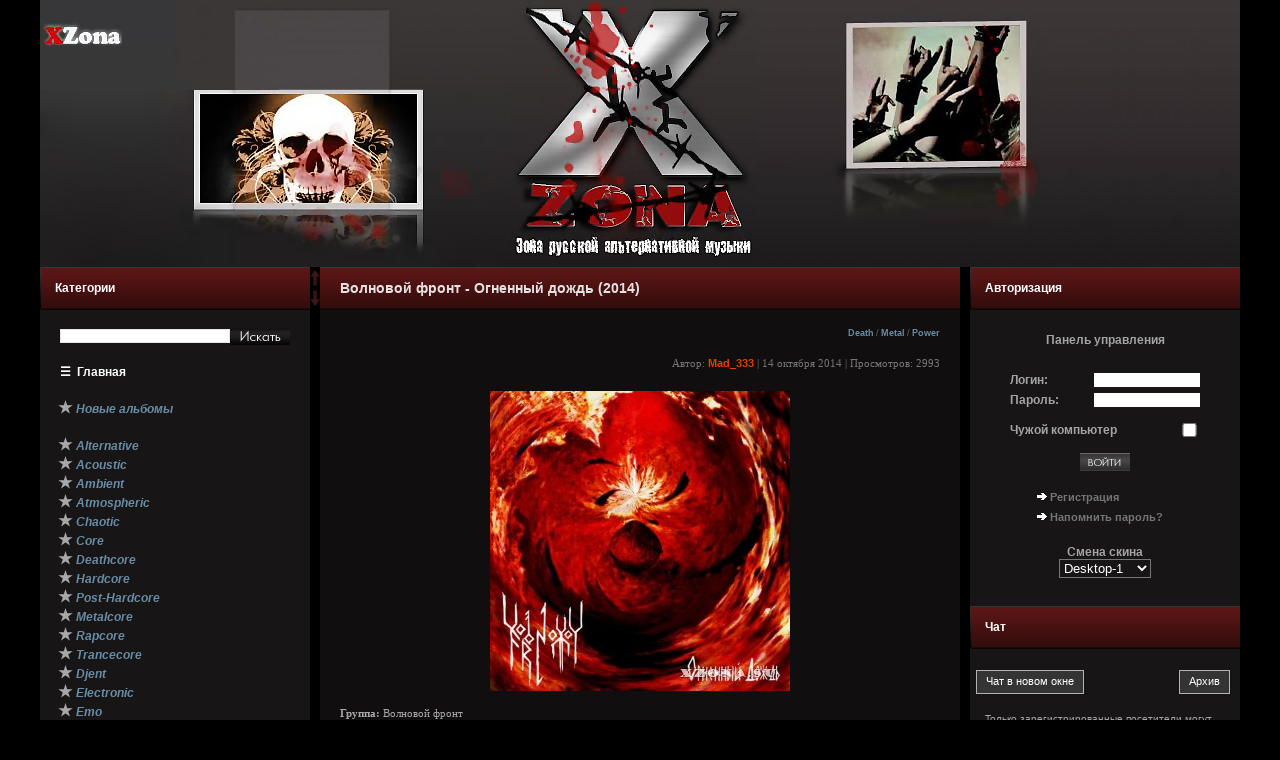

--- FILE ---
content_type: text/html; charset=cp1251
request_url: http://xzona.su/metal/death/32451-volnovoy-front-ognennyy-dozhd-2014.html
body_size: 19648
content:
<html>
<head>
<meta http-equiv="Content-Type" content="text/html; charset=windows-1251" />
<title>Волновой фронт - Огненный дождь (2014) &raquo; XZONA - Портал русской альтернативной музыки</title>
<meta name="description" content="Группа: Волновой фронт Альбом: Огненный дождь Год: 2014 Жанр: Melodic Death  Power Metal Страна: Россия Битрейт: 320 kbps Размер: 87 Мб  Треклист: 01. Песнь людей 02. Странник 03. Огненный дух 04." />
<meta name="keywords" content="Огненный, Victim, Падение, всевышних, Abyss, Странник, вечности, последнего, Солнечный, войны, telegram, Конец, Воцарение, людей, ветер, города, Песнь, Melodic, Death, дождь" />
<meta name="generator" content="DataLife Engine (http://dle-news.ru)" />
<meta property="og:site_name" content="XZONA - Портал русской альтернативной музыки" />
<meta property="og:type" content="article" />
<meta property="og:title" content="Волновой фронт - Огненный дождь (2014)" />
<meta property="og:url" content="http://xzona.su/metal/death/32451-volnovoy-front-ognennyy-dozhd-2014.html" />
<meta property="og:image" content="http://xzona.su/uploads/posts/2014-10/thumbs/1413312357_cover.jpg" />
<link rel="search" type="application/opensearchdescription+xml" href="http://xzona.su/engine/opensearch.php" title="XZONA - Портал русской альтернативной музыки" />
<script type="text/javascript" src="/engine/classes/js/jquery.js"></script>
<script type="text/javascript" src="/engine/classes/js/jqueryui.js"></script>
<script type="text/javascript" src="/engine/classes/js/dle_js.js"></script>
<script type="text/javascript" src="/engine/classes/highslide/highslide.js"></script>
<meta name="verify-v1" content="d42s5RXTuQuna7zgG+88DAaJujyV7eBOa55cHzGxGYk=" />
<meta name="yandex-verification" content="5b3afec2ebb49b32" />
<meta http-equiv="Content-Type" content="text/html; charset=windows-1251">
<link rel="alternate" type="application/rss+xml" title="RSS" href="/rss.xml">
<style type="text/css" media="all">
@import url(/templates/Desktop-1/css/style.css);
</style>
<style type="text/css" media="all">
@import url(/templates/Desktop-1/css/engine.css);
</style>
<style type="text/css" media="all">
@import url(/templates/Desktop-1/css/site.css);
</style>
<style>
.bb-pane
{
background-image: url('/templates/Desktop-1/bbcodes/bg.gif') !important;
}

body > div[class*="smile-1"]
{
width: 600px !important;
}

#dle_emo
{
width: 580px !important;
height: 500px !important;
}

#iChat_emo,
#history
{
height: 500px !important;
}
</style>
</head>

<body bgcolor="#000000" leftmargin="0" topmargin="0" marginwidth="0" marginheight="0">
<noindex><script type="text/javascript">
<!--
var dle_root       = '/';
var dle_admin      = '';
var dle_login_hash = '';
var dle_group      = 5;
var dle_skin       = 'Desktop-1';
var dle_wysiwyg    = '0';
var quick_wysiwyg  = '0';
var dle_act_lang   = ["Да", "Нет", "Ввод", "Отмена", "Сохранить", "Удалить", "Загрузка. Пожалуйста, подождите..."];
var menu_short     = 'Быстрое редактирование';
var menu_full      = 'Полное редактирование';
var menu_profile   = 'Просмотр профиля';
var menu_send      = 'Отправить сообщение';
var menu_uedit     = 'Админцентр';
var dle_info       = 'Информация';
var dle_confirm    = 'Подтверждение';
var dle_prompt     = 'Ввод информации';
var dle_req_field  = 'Заполните все необходимые поля';
var dle_del_agree  = 'Вы действительно хотите удалить? Данное действие невозможно будет отменить';
var dle_spam_agree = 'Вы действительно хотите отметить пользователя как спамера? Это приведёт к удалению всех его комментариев';
var dle_complaint  = 'Укажите текст Вашей жалобы для администрации:';
var dle_big_text   = 'Выделен слишком большой участок текста.';
var dle_orfo_title = 'Укажите комментарий для администрации к найденной ошибке на странице';
var dle_p_send     = 'Отправить';
var dle_p_send_ok  = 'Уведомление успешно отправлено';
var dle_save_ok    = 'Изменения успешно сохранены. Обновить страницу?';
var dle_del_news   = 'Удалить статью';
var allow_dle_delete_news   = false;
//-->
</script><script type="text/javascript">
<!--
	hs.graphicsDir = '/engine/classes/highslide/graphics/';
	hs.outlineType = 'rounded-white';
	hs.numberOfImagesToPreload = 0;
	hs.showCredits = false;
	
	hs.lang = {
		loadingText :     'Загрузка...',
		playTitle :       'Просмотр слайдшоу (пробел)',
		pauseTitle:       'Пауза',
		previousTitle :   'Предыдущее изображение',
		nextTitle :       'Следующее изображение',
		moveTitle :       'Переместить',
		closeTitle :      'Закрыть (Esc)',
		fullExpandTitle : 'Развернуть до полного размера',
		restoreTitle :    'Кликните для закрытия картинки, нажмите и удерживайте для перемещения',
		focusTitle :      'Сфокусировать',
		loadingTitle :    'Нажмите для отмены'
	};
	
//-->
</script></noindex>

<div align="center">
<table id="Up" width="1200" height="616" border="0" cellpadding="0" cellspacing="0">
<tr>
<td valign="top">

<table width="1200" border="0" cellpadding="0" cellspacing="0">
<tr>
<td width="470"><a href="http://xzona.su/"><img src="/templates/Desktop-1/images/index_01.png" width="239" height="90" border="0"></a><img src="/templates/Desktop-1/images/index_02.jpg" width="231" height="90" border="0"><br><img src="/templates/Desktop-1/images/index_05.png" width="470" height="177" border="0"></td>
<td width="245" background="/templates/Desktop-1/images/index_03.png"></td>
<td width="485" height="267" background="/templates/Desktop-1/images/index_04.png"></td>
</tr>
</table>

<table width="1200" border="0" cellpadding="0" cellspacing="0">
<tr>
<td width="270" valign="top" class="menu_fon">

<table width="270" height="43" border="0" cellpadding="0" cellspacing="0" class="otash_menu" style="margin-top:0px;">
<tr>
<td background="/templates/Desktop-1/images/menu.png"><span class="bl_title_bkgr">Категории</span></td>
</tr>
</table>
<br>

<table width="270" border="0">
<tr>
<td width="10%"></td>
<td width="80%" valign="top">
<form style="margin-top: 5px; margin-bottom: 5px;" onSubmit="javascript: showBusyLayer()" method="post" action=''>
<input type="hidden" name="do" value="search" />
<input type="hidden" name="subaction" value="search" />
<table width="100%" border="0" cellspacing="0" cellpadding="0">
<tr>
<td width="170" align="left"><input id="story" name="story" type="text" class="s_field" style="width:170px" /></td>
<td width="60" align="right"><input name="image" type="image" style="width:60px; height:18px; border:0" src="/templates/Desktop-1/images/search.png" /></td>
</tr>
</table>
</form>
</td>
<td width="10%"></td>
</tr>
</table>

<table width="270" border="0">
<tr>
<td width="5%" valign="top"></td>
<td width="90%" valign="top"><span class="mainmenu"><br>
&nbsp;&nbsp;<a style="text-decoration: none;" href="/relizy/" title="Релизы в виде списка">&#9776;</a>
&nbsp;<a style="text-decoration: none;" href="/">Главная</a></span><br><br>

<div id="style-tag">
&nbsp;<b>&#9733;</b>&nbsp;<a href="/na/" class="mainmenu"><em>Новые альбомы</em></a><br><br>
&nbsp;<b>&#9733;</b>&nbsp;<a href="/alternative/" class="mainmenu"><em>Alternative</em></a><br>
&nbsp;<b>&#9733;</b>&nbsp;<a href="/acoustic/" class="mainmenu"><em>Acoustic</em></a><br>
&nbsp;<b>&#9733;</b>&nbsp;<a href="/ambient/" class="mainmenu"><em>Ambient</em></a><br>
&nbsp;<b>&#9733;</b>&nbsp;<a href="/atmospheric/" class="mainmenu"><em>Atmospheric</em></a><br>
&nbsp;<b>&#9733;</b>&nbsp;<a href="/chaotic/" class="mainmenu"><em>Chaotic</em></a><br>
&nbsp;<b>&#9733;</b>&nbsp;<a href="/core/" class="mainmenu"><em>Core</em></a><br>
&nbsp;<b>&#9733;</b>&nbsp;<a href="/core/deathcore/" class="mainmenu"><em>Deathcore</em></a><br>
&nbsp;<b>&#9733;</b>&nbsp;<a href="/core/hardcore/" class="mainmenu"><em>Hardcore</em></a><br>
&nbsp;<b>&#9733;</b>&nbsp;<a href="/core/post-hardcore/" class="mainmenu"><em>Post-Hardcore</em></a><br>
&nbsp;<b>&#9733;</b>&nbsp;<a href="/core/metalcore/" class="mainmenu"><em>Metalcore</em></a><br>
&nbsp;<b>&#9733;</b>&nbsp;<a href="/core/rapcore/" class="mainmenu"><em>Rapcore</em></a><br>
&nbsp;<b>&#9733;</b>&nbsp;<a href="/core/trancecore/" class="mainmenu"><em>Trancecore</em></a><br>
&nbsp;<b>&#9733;</b>&nbsp;<a href="/djent/" class="mainmenu"><em>Djent</em></a><br>
&nbsp;<b>&#9733;</b>&nbsp;<a href="/electronic/" class="mainmenu"><em>Electronic</em></a><br>
&nbsp;<b>&#9733;</b>&nbsp;<a href="/emo/" class="mainmenu"><em>Emo</em></a><br>
&nbsp;<b>&#9733;</b>&nbsp;<a href="/experimental/" class="mainmenu"><em>Experimental</em></a><br>
&nbsp;<b>&#9733;</b>&nbsp;<a href="/folk/" class="mainmenu"><em>Folk</em></a><br>
&nbsp;<b>&#9733;</b>&nbsp;<a href="/gothic/" class="mainmenu"><em>Gothic</em></a><br>
&nbsp;<b>&#9733;</b>&nbsp;<a href="/grind/" class="mainmenu"><em>Grind</em></a><br>
&nbsp;<b>&#9733;</b>&nbsp;<a href="/grunge/" class="mainmenu"><em>Grunge</em></a><br>
&nbsp;<b>&#9733;</b>&nbsp;<a href="/indie/" class="mainmenu"><em>Indie</em></a><br>
&nbsp;<b>&#9733;</b>&nbsp;<a href="/industrial/" class="mainmenu"><em>Industrial</em></a><br>
&nbsp;<b>&#9733;</b>&nbsp;<a href="/instrumental/" class="mainmenu"><em>Instrumental</em></a><br>
&nbsp;<b>&#9733;</b>&nbsp;<a href="/math/" class="mainmenu"><em>Math</em></a><br>
&nbsp;<b>&#9733;</b>&nbsp;<a href="/melodic/" class="mainmenu"><em>Melodic</em></a><br>
&nbsp;<b>&#9733;</b>&nbsp;<a href="/metal/" class="mainmenu"><em>Metal</em></a><br>
&nbsp;<b>&#9733;</b>&nbsp;<a href="/metal/black/" class="mainmenu"><em>Black Metal</em></a><br>
&nbsp;<b>&#9733;</b>&nbsp;<a href="/metal/death/" class="mainmenu"><em>Death Metal</em></a><br>
&nbsp;<b>&#9733;</b>&nbsp;<a href="/metal/doom/" class="mainmenu"><em>Doom Metal</em></a><br>
&nbsp;<b>&#9733;</b>&nbsp;<a href="/metal/groove/" class="mainmenu"><em>Groove Metal</em></a><br>
&nbsp;<b>&#9733;</b>&nbsp;<a href="/metal/heavy/" class="mainmenu"><em>Heavy Metal</em></a><br>
&nbsp;<b>&#9733;</b>&nbsp;<a href="/metal/modern/" class="mainmenu"><em>Modern Metal</em></a><br>
&nbsp;<b>&#9733;</b>&nbsp;<a href="/metal/nu-metal/" class="mainmenu"><em>Nu-Metal</em></a><br>
&nbsp;<b>&#9733;</b>&nbsp;<a href="/metal/pagan/" class="mainmenu"><em>Pagan Metal</em></a><br>
&nbsp;<b>&#9733;</b>&nbsp;<a href="/metal/post-metal/" class="mainmenu"><em>Post-Metal</em></a><br>
&nbsp;<b>&#9733;</b>&nbsp;<a href="/metal/power/" class="mainmenu"><em>Power Metal</em></a><br>
&nbsp;<b>&#9733;</b>&nbsp;<a href="/metal/symphonic/" class="mainmenu"><em>Symphonic Metal</em></a><br>
&nbsp;<b>&#9733;</b>&nbsp;<a href="/metal/thrash/" class="mainmenu"><em>Thrash Metal</em></a><br>
&nbsp;<b>&#9733;</b>&nbsp;<a href="/metal/viking/" class="mainmenu"><em>Viking Metal</em></a><br>
&nbsp;<b>&#9733;</b>&nbsp;<a href="/noise/" class="mainmenu"><em>Noise</em></a><br>
&nbsp;<b>&#9733;</b>&nbsp;<a href="/pop_punk/" class="mainmenu"><em>Pop Punk</em></a><br>
&nbsp;<b>&#9733;</b>&nbsp;<a href="/post-punk/" class="mainmenu"><em>Post-Punk</em></a><br>
&nbsp;<b>&#9733;</b>&nbsp;<a href="/post-rock/" class="mainmenu"><em>Post-Rock</em></a><br>
&nbsp;<b>&#9733;</b>&nbsp;<a href="/progressive/" class="mainmenu"><em>Progressive</em></a><br>
&nbsp;<b>&#9733;</b>&nbsp;<a href="/psychedelic/" class="mainmenu"><em>Psychedelic</em></a><br>
&nbsp;<b>&#9733;</b>&nbsp;<a href="/punk/" class="mainmenu"><em>Punk</em></a><br>
&nbsp;<b>&#9733;</b>&nbsp;<a href="/rock/" class="mainmenu"><em>Rock</em></a><br>
&nbsp;<b>&#9733;</b>&nbsp;<a href="/screamo/" class="mainmenu"><em>Screamo</em></a><br>
&nbsp;<b>&#9733;</b>&nbsp;<a href="/shoegaze/" class="mainmenu"><em>Shoegaze</em></a><br>
&nbsp;<b>&#9733;</b>&nbsp;<a href="/ska/" class="mainmenu"><em>Ska</em></a><br>
&nbsp;<b>&#9733;</b>&nbsp;<a href="/sludge/" class="mainmenu"><em>Sludge</em></a><br>
&nbsp;<b>&#9733;</b>&nbsp;<a href="/stoner/" class="mainmenu"><em>Stoner</em></a><br>
&nbsp;<b>&#9733;</b>&nbsp;<a href="/synth/" class="mainmenu"><em>Synth</em></a><br>
&nbsp;<b>&#9733;</b>&nbsp;<a href="/8-bit/" class="mainmenu"><em>8-bit</em></a><br>
&nbsp;<b>&#9733;</b>&nbsp;<a href="/female/" class="mainmenu"><em>Female Vocal</em></a><br>
&nbsp;<b>&#9733;</b>&nbsp;<a href="/zarubezh/" class="mainmenu"><em>СНГ/Зарубеж</em></a><br>
&nbsp;<b>&#9733;</b>&nbsp;<a href="/diskografii/" class="mainmenu"><em>Дискографии</em></a><br>
&nbsp;<b>&#9733;</b>&nbsp;<a href="/sborniki/" class="mainmenu"><em>Сборники</em></a><br>
&nbsp;<b>&#9733;</b>&nbsp;<a href="/video/" class="mainmenu"><em>Видео</em></a><br>
&nbsp;<b>&#9733;</b>&nbsp;<a href="/neformat/" class="mainmenu"><em>Неформат</em></a><br>
<br>
</div>

&nbsp;<a href="/49398-pomoch-saytu.html" class="mainmenu">Помочь сайту</a><br><br>
&nbsp;<a href="/index.php?do=feedback" class="mainmenu">Написать администрации сайта</a><br>
&nbsp;<a href="/pravila_oformleniya_novostey.html" class="mainmenu">Правила оформления новостей</a><br>
&nbsp;<a href="/otvety-na-voprosy.html" class="mainmenu">Ответы на вопросы</a><br>

&nbsp;<a href="/?do=lastcomments" class="mainmenu">Последние комментарии</a><br>
&nbsp;<a href="/statistics.html" class="mainmenu">Статистика сайта</a><br>



<br>&nbsp;<a href="https://t.me/+EFr1bfehOdc1Y2Fi" class="mainmenu" target="_blank">Наш чат в Telegram</a><br>
&nbsp;<a href="https://t.me/+rZGWQyKIFl5lMWY6" class="mainmenu" target="_blank">Наш архив в Telegram</a><br><br>

<!--spoiler--><div class="title_spoiler">&nbsp;<a href="javascript:ShowOrHide('spoilerid1')">Группы</a></div><div id="spoilerid1" class="text_spoiler" style="display: none;">
                  <a href="/bands/5diez/" class="mainmenu">##### (5 Diez)</a><br>
                  <a href="/bands/billions/" class="mainmenu">6000000000себя</a><br>
                  <a href="/bands/7000/" class="mainmenu">7000$</a><br>
                  <a href="/bands/7rasa/" class="mainmenu">7 Раса</a><br>   
                  <a href="/bands/agava/" class="mainmenu">Агава</a><br>  
                  <a href="/bands/beesadaptic/" class="mainmenu">Адаптация Пчёл</a><br>      
                  <a href="/bands/animia/" class="mainmenu">АнИмия</a><br>      
                  <a href="/bands/bezumnye/" class="mainmenu">БеZумные Усилия</a><br> 
                  <a href="/bands/biopsyhoz/" class="mainmenu">Биопсихоз (Biopsyhoz)</a><br> 
                  <a href="/bands/buhta/" class="mainmenu">Бухта Радости</a><br> 
                  <a href="/bands/nebo/" class="mainmenu">Небо Здесь</a><br> 
                  <a href="/bands/4uma/" class="mainmenu">Пир Во Время Чумы</a><br>
                  <a href="/bands/psyshit/" class="mainmenu">ПсиХея</a><br>      
                  <a href="/bands/ruger/" class="mainmenu">РУГЕР</a><br>   
                  <a href="/bands/slezi/" class="mainmenu">Слезы</a><br>  
                  <a href="/bands/slot/" class="mainmenu">Слот</a><br>
                  <a href="/bands/tol/" class="mainmenu">ТОЛ</a><br>
                  <a href="/bands/amatory/" class="mainmenu">[AMATORY]</a><br>
                  <a href="/bands/animaljaz/" class="mainmenu">Animal ДжаZ</a><br>
                  <a href="/bands/anticlone/" class="mainmenu">Anticlone</a><br>
                  <a href="/bands/atfirst/" class="mainmenu">At First</a><br>
                  <a href="/bands/atakama/" class="mainmenu">Atakama</a><br>
                  <a href="/bands/border/" class="mainmenu">Border Cross</a><br>
                  <a href="/bands/breakwar/" class="mainmenu">Breakwar</a><br>
                  <a href="/bands/davinchi/" class="mainmenu">daVinchi</a><br>
                  <a href="/bands/digimortal/" class="mainmenu">Digimortal</a><br>
                  <a href="/bands/dnaerror/" class="mainmenu">DNA Error</a><br>
                  <a href="/bands/downcast/" class="mainmenu">Downcast</a><br>
                  <a href="/bands/dostupz/" class="mainmenu">Dostup Zaкрыт</a><br>
                  <a href="/bands/esext/" class="mainmenu">E-SEX-T</a><br>
                  <a href="/bands/faq/" class="mainmenu">FAQ</a><br>
                  <a href="/bands/fdimension/" class="mainmenu">Fourth Dimension</a><br>
                  <a href="/bands/gastel7o/" class="mainmenu">Gastel?o</a><br>
                  <a href="/bands/ifk/" class="mainmenu">I.F.K</a><br> 
                  <a href="/bands/ikona/" class="mainmenu">Ikona</a><br> 
                  <a href="/bands/invektiva/" class="mainmenu">Invektiva</a><br> 
                  <a href="/bands/janeair/" class="mainmenu">Jane Air</a><br>               
                  <a href="/bands/korea/" class="mainmenu">KOREA</a><br>
                  <a href="/bands/mamay/" class="mainmenu">MAMAY</a><br>
                  <a href="/bands/naily/" class="mainmenu">Naily</a><br>
                  <a href="/bands/noelani/" class="mainmenu">Noelani</a><br>
                  <a href="/bands/plunktone/" class="mainmenu">Plunk Tone</a><br>
                  <a href="/bands/rashamba/" class="mainmenu">Rashamba</a><br>
                  <a href="/bands/reanima/" class="mainmenu">ReAnima</a><br>
                  <a href="/bands/save/" class="mainmenu">SAVE</a><br>
                  <a href="/bands/scartown/" class="mainmenu">Scartown</a><br>
                  <a href="/bands/skunk/" class="mainmenu">Skunk (Scang)</a><br>
                  <a href="/bands/snuff/" class="mainmenu">SNUFF</a><br>
                  <a href="/bands/spatorna/" class="mainmenu">Spatorna</a><br>
                  <a href="/bands/stab/" class="mainmenu">STAB</a><br>
                  <a href="/bands/stigmata/" class="mainmenu">Stigmata</a><br>
                  <a href="/bands/desangre/" class="mainmenu">-t° de sangre</a><br>
                  <a href="/bands/tent/" class="mainmenu">Tent</a><br>
                  <a href="/bands/totem/" class="mainmenu">Totem</a><br>
                  <a href="/bands/tracktor/" class="mainmenu">Tracktor Bowling</a><br>
                  <a href="/bands/traffic/" class="mainmenu">Traffic</a><br>
                  <a href="/bands/zumba/" class="mainmenu">Zumba</a><br>
                  <a href="/bands/avoid/" class="mainmenu">Avoid</a><br>
                  <a href="/bands/humandevice/" class="mainmenu">Human Device</a><br>
                  <a href="/bands/inexist/" class="mainmenu">Inexist</a><br>
                  <a href="/bands/line/" class="mainmenu">Линия</a><br>
                  <a href="/bands/origami/" class="mainmenu">Оригами</a><br>
                  <a href="/bands/ideafix/" class="mainmenu">IdeЯ Fix</a><br>
                  <a href="/bands/soularis/" class="mainmenu">Soularis</a><br>
                  <a href="/bands/aria/" class="mainmenu">Ария</a><br>
                  <a href="/bands/kipelov/" class="mainmenu">Кипелов</a><br>
                  <a href="/bands/faktor/" class="mainmenu">Фактор Страха</a><br>
                  <a href="/bands/lumen/" class="mainmenu">Lumen</a><br>
</div><!--spoiler_end-->
<br>
</td>
<td width="5%">
<br><br><br><br><br><br><br>
</td>
</tr>
</table>


           <table width="270" height="43" border="0" cellpadding="0" cellspacing="0" class="otash_menu">
              <tr>
                <td background="/templates/Desktop-1/images/menu.png"><span class="bl_title_bkgr">Популярные релизы за месяц</span></td>
              </tr>
            </table>
            <table width="270" border="0" cellpadding="0" cellspacing="0" style="table-layout: fixed;">
              <tr>
                <td width="5%">&nbsp;</td>
                <td width="90%" style="overflow: hidden;" valign="top"><span class="copy"><br><br><br>
<center><div class="topnews1 a"><a href="http://xzona.su/electronic/51777-oxxxymiron-nacionalnost-net-2025.html">Oxxxymiron - Национальность: нет (2025)</a></div>
<div class="topnews2">Electronic            / Experimental            / Неформат            /  </div><br>
<a href="http://xzona.su/electronic/51777-oxxxymiron-nacionalnost-net-2025.html"><img src="/uploads/posts/2025-12/thumbs/1765906887_folder.jpg" width="150" height="150"></a></center>
<br><br><br><br><br><br>
<center><div class="topnews1 a"><a href="http://xzona.su/electronic/51758-krovostok-piry-i-rany-2025.html">Кровосток - Пиры и раны (2025)</a></div>
<div class="topnews2">Electronic             / Experimental             / Неформат             /  </div><br>
<a href="http://xzona.su/electronic/51758-krovostok-piry-i-rany-2025.html"><img src="/uploads/posts/2025-12/thumbs/1765809969_cover.jpg" width="150" height="150"></a></center>
<br><br><br><br><br><br>
<center><div class="topnews1 a"><a href="http://xzona.su/metal/51894-volya-i-razum-volya-i-razum-2026.html">Воля И Разум - Воля И Разум (2026)</a></div>
<div class="topnews2">Metal              / Heavy              / Thrash              /  </div><br>
<a href="http://xzona.su/metal/51894-volya-i-razum-volya-i-razum-2026.html"><img src="/uploads/posts/2026-01/thumbs/1767298022_rorpp.jpg" width="150" height="150"></a></center>
<br><br><br><br><br><br>
<center><div class="topnews1 a"><a href="http://xzona.su/folk/51774-morroz-ledenyaschiy-dushu-2025.html">Морроз - Леденящий Душу (2025)</a></div>
<div class="topnews2">Folk               / Metal               / Heavy               /  </div><br>
<a href="http://xzona.su/folk/51774-morroz-ledenyaschiy-dushu-2025.html"><img src="/uploads/posts/2025-12/thumbs/1765868235_cver.jpg" width="150" height="150"></a></center>
<br><br><br><br><br><br>
<center><div class="topnews1 a"><a href="http://xzona.su/alternative/51822-stolnyy-grad-strazh-nebytiya-2025.html">Стольный ГрадЪ - Страж Небытия (2025)</a></div>
<div class="topnews2">Alternative                / Folk                / Metal                /  </div><br>
<a href="http://xzona.su/alternative/51822-stolnyy-grad-strazh-nebytiya-2025.html"><img src="/uploads/posts/2025-12/thumbs/1766379437_ololor.jpg" width="150" height="150"></a></center>
<br><br><br><br><br><br>
<center><div class="topnews1 a"><a href="http://xzona.su/gothic/51900-ledyanaya-skorb-motivy-naveyannye-vyugoy-2026.html">Ледяная Скорбь - Мотивы Навеянные Вьюгой (2026)</a></div>
<div class="topnews2">Gothic                 / Metal                 / Symphonic                 / Female Vocal                 /  </div><br>
<a href="http://xzona.su/gothic/51900-ledyanaya-skorb-motivy-naveyannye-vyugoy-2026.html"><img src="/uploads/posts/2026-01/thumbs/1767502810_lodlo.jpg" width="150" height="150"></a></center>
<br><br><br><br><br><br>
<center><div class="topnews1 a"><a href="http://xzona.su/core/hardcore/51787-va-pank-rok-volna-chast-8-2025.html">VA - Панк-Рок Волна. Часть 8 (2025)</a></div>
<div class="topnews2">Hardcore                  / Pop Punk                  / Punk                  / Rock                  / Ska                  / Сборники                  /  </div><br>
<a href="http://xzona.su/core/hardcore/51787-va-pank-rok-volna-chast-8-2025.html"><img src="/uploads/posts/2025-12/thumbs/1765965039_oror.jpg" width="150" height="150"></a></center>
<br><br><br><br><br><br>
<center><div class="topnews1 a"><a href="http://xzona.su/core/post-hardcore/51771-abyss-watching-me-solis-2025.html">Abyss, Watching Me - Solis (2025)</a></div>
<div class="topnews2">Post-Hardcore                   / Metalcore                   /  </div><br>
<a href="http://xzona.su/core/post-hardcore/51771-abyss-watching-me-solis-2025.html"><img src="/uploads/posts/2025-12/thumbs/1765866705_lodlo.jpg" width="150" height="150"></a></center>
<br><br><br><br><br><br>
<center><div class="topnews1 a"><a href="http://xzona.su/alternative/51890-va-2026-let-sudbe-naperecore-2026.html">VA - 2026 Лет Судьбе Напереcore (2026)</a></div>
<div class="topnews2">Alternative                    / Core                    / Metalcore                    / Folk                    / Grind                    / Metal                    / Heavy                    / Nu-Metal                    / Thrash                    / Rock                    / Сборники                    /  </div><br>
<a href="http://xzona.su/alternative/51890-va-2026-let-sudbe-naperecore-2026.html"><img src="/uploads/posts/2025-12/thumbs/1767214677_oor.jpg" width="150" height="150"></a></center>
<br><br><br><br><br><br>
<center><div class="topnews1 a"><a href="http://xzona.su/experimental/51839-zalom-rano-2025.html">Заломъ - Рано (2025)</a></div>
<div class="topnews2">Experimental                     / Folk                     / Industrial                     / Metal                     / Female Vocal                     /  </div><br>
<a href="http://xzona.su/experimental/51839-zalom-rano-2025.html"><img src="/uploads/posts/2025-12/thumbs/1766488312_oprorp.jpg" width="150" height="150"></a></center>
<br><br><br></span></td>
                <td width="5%">&nbsp;</td>
              </tr>
            </table>

<!--
      <table width="270" height="43" border="0" cellpadding="0" cellspacing="0" class="otash_menu">
              <tr>
                <td background="/templates/Desktop-1/images/menu.png"><span class="bl_title_bkgr">Наши кнопки</span></td>
              </tr>
            </table>
-->


      <table width="270" height="43" border="0" cellpadding="0" cellspacing="0" class="otash_menu">
              <tr>
                <td background="/templates/Desktop-1/images/menu.png"><span class="bl_title_bkgr">Поиск</span></td>
              </tr>
            </table>	
<br>

<table width="270" border="0">
<tr>
<td width="10%"></td>
<td width="80%" valign="top">
<form style="margin-top: 5px; margin-bottom: 5px;" onSubmit="javascript: showBusyLayer()" method="post" action=''>
<input type="hidden" name="do" value="search" />
<input type="hidden" name="subaction" value="search" />
<table width="100%" border="0" cellspacing="0" cellpadding="0">
<tr>
<td width="170" align="left"><input id="story" name="story" type="text" class="s_field" style="width:170px" /></td>
<td width="60" align="right"><input name="image" type="image" style="width:60px; height:18px; border:0" src="/templates/Desktop-1/images/search.png" /></td>
</tr>
</table>
</form>
</td>
<td width="10%"></td>
</tr>
</table>

</td>
<td width="10" valign="top" class="center">
<span id="UpDown" style="position: sticky; top: 10px; opacity: 0.6">
<a href="#Up" title="Страница вверх"><img width="10" height="18" src="/templates/Desktop-1/images/Up-New.png" style="margin-top: 3px;" /></a><br />
<a href="#Down" title="Страница вниз"><img width="10" height="18" src="/templates/Desktop-1/images/Down-New.png" /></a>
</span>
<style>
#UpDown:hover
{
opacity: 1.0 !important;
}
</style>
</td>
          <td width="640" valign="top" style="background-image: url(/templates/Desktop-1/images/index_09.jpg)"><table width="640" border="0" class="glav_fon">
            <tr>
              <td width="0"></td>
              <td width="640">








<div id='dle-content'>

              <table width="100%" border="0" cellspacing="0" cellpadding="0">

                <tr>

                  <td width="10" align="left" valign="top"></td>

                  <td align="left" valign="top" class="a_block_12"></td>

                  <td width="10" align="right" valign="top"></td>

                </tr>

                <tr background="/templates/Desktop-1/images/news.png" style="background-size: contain;">

                  <td width="1" align="left" valign="top"></td>

                  <td align="left" valign="top" class="a_block_22"><table width="100%" height="43" border="0" cellpadding="0" cellspacing="0">

                      <tr>

                        <td width="0" align="left" valign="top"></td>

                        <td align="left"><h1 class="ntitle"><span id="news-title">Волновой фронт - Огненный дождь (2014)</span></h1></td>

                        <td width="0" align="right" valign="top"></td>

                      </tr>

                    </table></td>

                  <td width="1" align="right" valign="top"></td>

                </tr>

                <tr>

                  <td width="10" align="left" valign="top">&nbsp;</td>
                  <td align="left" valign="top" class="a_block_32"><img src="/templates/Desktop-1/images/spacer.gif" width="1" height="9" /></td>
                  <td width="10" align="right" valign="top">&nbsp;</td>

                </tr>

                <tr>

                  <td width="20" align="left" valign="top">&nbsp;</td>

                  <td align="left" valign="top" class="a_block_42"><noindex><table width="100%" border="0" cellspacing="0" cellpadding="0">
                      <tr>

                        

                        <div align="right"><span class="ntitle"><span class="category"><strong><h5><a href="http://xzona.su/metal/death/">Death</a> / <a href="http://xzona.su/metal/">Metal</a> / <a href="http://xzona.su/metal/power/">Power</a></h5></strong></span></span></div>
                        <td height="20" align="right" class="slink">Автор: <strong><a onclick="ShowProfile('Mad_333', 'http://xzona.su/user/Mad_333/', '0'); return false;" href="http://xzona.su/user/Mad_333/">Mad_333</a></strong> | 14 октября 2014 | Просмотров: 2993</td>

                      </tr>

                    </table></noindex></td>

                  <td width="20" align="right" valign="top">&nbsp;</td>

                </tr>

                <tr>

                  <td width="10" align="left" valign="top">&nbsp;</td>

                  <td align="left" valign="top" class="a_block_52"><img src="/templates/Desktop-1/images/spacer.gif" width="1" height="8" /></td>

                  <td width="10" align="right" valign="top">&nbsp;</td>

                </tr>

                <tr>

                  <td width="10" align="left" valign="top" class="a_block_61">&nbsp;</td>

                  <td align="left" valign="top" class="news"><div style="text-align:center;"><!--TBegin:http://xzona.su/uploads/posts/2014-10/1413312357_cover.jpg|--><a href="http://xzona.su/uploads/posts/2014-10/1413312357_cover.jpg" rel="highslide" class="highslide"><img src="/uploads/posts/2014-10/thumbs/1413312357_cover.jpg" alt='Волновой фронт - Огненный дождь (2014)' title='Волновой фронт - Огненный дождь (2014)'  /></a><!--TEnd--></div><br /><b>Группа:</b> Волновой фронт<br /><b>Альбом:</b> Огненный дождь<br /><b>Год:</b> 2014<br /><b>Жанр:</b> Melodic Death / Power Metal<br /><b>Страна:</b> Россия<br /><b>Битрейт:</b> 320 kbps<br /><b>Размер:</b> 87 Мб<br /><br /><b>Треклист:</b><br />01. Песнь людей<br />02. Странник<br />03. Огненный дух<br />04. Крик вечности<br />05. Abyss Victim<br />06. Гнев всевышних<br />07. Падение последнего города<br />08. Солнечный ветер<br />09. Воцарение<br />10. Конец войны<br /><br /><a href="https://t.me/krromankaarchiv/17619"  target="_blank">telegram</a></td>

                  <td width="1" align="right" valign="top">&nbsp;</td>

                </tr>

             <tr>

                  <td width="1" align="left" valign="top">&nbsp;</td>

                  <td align="left" valign="top" class="news"></td>

                  <td width="10" align="right" valign="top" class="a_block_63">&nbsp;</td>

                </tr>

                <tr>

                  <td width="10" align="left" valign="top" class="a_block_61">&nbsp;</td>
<td align="left" valign="top" class="slink">

<style>
audio {
color-scheme: dark;
border-radius: 40px;
outline: none;
}
</style>

<audio src="http://storage.xzona.fun/32451.mp3" type="audio/mpeg" preload="metadata" controls="" style="width: 100%; height: 40px;"></audio>
<br><br>
<a href="http://xzona.fun/32451.rar" target="_blank">Скачать из архива сайта</a>
<br><br>
<a href="http://storage.xzona.fun/32451.torrent" target="_blank">Скачать через торрент</a>
<br><br>
<a href="javascript:AddComplaint('32451', 'news')">Сообщить о нерабочей ссылке</a>
<br><br>
<a href="javascript:AddComplaint('32451', 'news')">Сообщить о нарушении</a>
<br><br>
<a href="http://xzona.su/otvety-na-voprosy.html" target="_blank">Ответы на вопросы</a>
<br><br><br>


<div style="color: #CC9933; font-size: 9pt;">Оцените релиз</div>
 <div class="ratebox"><div class="rate"><div class="rating">
		<ul class="unit-rating">
		<li class="current-rating" style="width:100%;">100</li>
		</ul>
</div></div></div>

 
 
<div class="stext">Голосов (<span id="vote-num-id-32451">8</span>)</div>

</td>
                  <td width="10" align="right" valign="top" class="a_block_63">&nbsp;</td>

                </tr>

                <tr>

                  <td width="10" align="left" valign="top" class="a_block_61">&nbsp;</td>

                  <td align="left" valign="top" class="copy"><div align="center"></div> 





</td>

                  <td width="10" align="right" valign="top" class="a_block_63">&nbsp;</td>

                </tr>

                <tr>

                  <td width="10" align="left" valign="top" class="a_block_61">&nbsp;</td>

                  <td align="left" valign="top" class="stext"><hr /><br>
<table>
<tr>
<td><a href="http://xzona.su/metal/40961-ognennyy-shtorm-tri-brata-2021.html"><img src="/uploads/posts/2021-06/thumbs/1623500201_cover1.jpg" width="60" height="60"></a></td>
<td width="10"></td>
<td>
<div style="font-size: 11px;"><a href="http://xzona.su/metal/40961-ognennyy-shtorm-tri-brata-2021.html">Огненный Шторм - Три Брата (2021)</a></div>
<div style="font-size: 11px;">Metal / Heavy / Thrash</div>
</td>
</tr>
</table><br>
<table>
<tr>
<td><a href="http://xzona.su/ambient/32169-kashmar-ognennyy-zakat-single-2014.html"><img src="/uploads/posts/2014-08/thumbs/1409452285_coverr.jpg" width="60" height="60"></a></td>
<td width="10"></td>
<td>
<div style="font-size: 11px;"><a href="http://xzona.su/ambient/32169-kashmar-ognennyy-zakat-single-2014.html">Kashmar - Огненный Закат (Single) (2014)</a></div>
<div style="font-size: 11px;">Ambient / Instrumental / Synth</div>
</td>
</tr>
</table><br>
<table>
<tr>
<td><a href="http://xzona.su/metal/29859-volnovoy-front-severnyy-veter-2013.html"><img src="/uploads/posts/2013-09/thumbs/1379969670_cover.jpg" width="60" height="60"></a></td>
<td width="10"></td>
<td>
<div style="font-size: 11px;"><a href="http://xzona.su/metal/29859-volnovoy-front-severnyy-veter-2013.html">Волновой Фронт - Северный Ветер (2013)</a></div>
<div style="font-size: 11px;">Metal / Heavy / Power</div>
</td>
</tr>
</table><br>
<table>
<tr>
<td><a href="http://xzona.su/metal/24229-korroziya-metalla-ognennyj-kolovrat-2011.html"><img src="/uploads/posts/2012-01/thumbs/1326453235_cover.jpg" width="60" height="60"></a></td>
<td width="10"></td>
<td>
<div style="font-size: 11px;"><a href="http://xzona.su/metal/24229-korroziya-metalla-ognennyj-kolovrat-2011.html">Коррозия Металла - Огненный Коловрат (2011)</a></div>
<div style="font-size: 11px;">Metal / Thrash</div>
</td>
</tr>
</table><br>
<table>
<tr>
<td><a href="http://xzona.su/folk/14397-ognennyj-shtorm-velikasila-promo-bootleg-2010.html"><img src="/uploads/posts/2010-11/thumbs/1289307846_yar016_ognenniy_storm.jpg" width="60" height="60"></a></td>
<td width="10"></td>
<td>
<div style="font-size: 11px;"><a href="http://xzona.su/folk/14397-ognennyj-shtorm-velikasila-promo-bootleg-2010.html">Огненный шторм - Велика сила (Промо) (2010)</a></div>
<div style="font-size: 11px;">Folk / Metal / Pagan</div>
</td>
</tr>
</table><br /><hr /></td>

                  <td width="10" align="right" valign="top" class="a_block_63">&nbsp;</td>

                </tr>

                <tr>

                  <td width="10" align="left" valign="top">&nbsp;</td>

                  <td align="left" valign="top" class="a_block_72"><img src="/templates/Desktop-1/images/spacer.gif" width="1" height="7" /></td>

                  <td width="10" align="right" valign="top">&nbsp;</td>

                </tr>

                <tr>

                  <td width="10" height="26" align="left" valign="top" class="a_block_61">&nbsp;</td>

                  <td align="left" valign="top"><table width="100%" border="0" cellspacing="0" cellpadding="0">

                      <tr>

                        <td height="26" align="left" class="stext"><a id="dle-comm-link" href="http://xzona.su/metal/death/32451-volnovoy-front-ognennyy-dozhd-2014.html#comment"><img src="/templates/Desktop-1/images/dlet_artblock_point_1.gif" width="13" height="9" border="0" />Комментарии (1)</a></td>

                      </tr>

                    </table></td>

                  <td width="10" height="26" align="right" valign="top" class="a_block_63">&nbsp;</td>

                </tr>

                <tr>

                  <td width="10" align="left" valign="top">&nbsp;</td>

                  <td align="left" valign="top" class="a_block_82">&nbsp;</td>

                  <td width="10" align="right" valign="top">&nbsp;</td>

                </tr>

              </table>

<style>
#comments
{
width: 100% !important;
height: 200px !important;
}

[id^="Player-"]
{
display: none;
}
</style>

<script>
for (let a = 1; a < 5; a++) {
document.getElementsByClassName('news')[0].innerHTML = document.getElementsByClassName('news')[0].innerHTML.replace(/<br><br><br><br>/g, "<br><br>");
}
document.getElementsByTagName('title')[0].innerHTML = document.getElementsByTagName('title')[0].innerHTML.replace(/\[hide\]/g, "");
document.getElementsByTagName('title')[0].innerHTML = document.getElementsByTagName('title')[0].innerHTML.replace(/\[\/hide\]/g, "");
</script><a name="comment"></a><form method="post" action="" name="dlemasscomments" id="dlemasscomments"><div id="dle-comments-list">
<div id='comment-id-90544'><table width="100%" border="0" cellspacing="0" cellpadding="0">

                <tr>

                  <td width="10" align="left" valign="top">&nbsp;</td>

                  <td align="left" valign="top" class="a_block_12"><img src="/templates/Desktop-1/images/spacer.gif" width="1" height="8" /></td>

                  <td width="10" align="right" valign="top">&nbsp;</td>

                </tr>

                <tr>

                  <td width="20" align="left" valign="top">&nbsp;</td>

                  <td align="left" valign="top" class="a_block_22"><table width="100%" border="0" cellspacing="0" cellpadding="0">

                      <tr>

                        <td align="left" class="ctitle"><br /><br />&nbsp;#1 написал: <strong><a onclick="ShowProfile('netcat', 'http://xzona.su/user/netcat/', '0'); return false;" href="http://xzona.su/user/netcat/">netcat</a></strong> (28 марта 2017 03:01)</td>

                        <td width="17" align="right" valign="top">&nbsp;</td>

                      </tr>

                    </table></td>

                  <td width="20" align="right" valign="top">&nbsp;</td>

                </tr>

                <tr>

                  <td width="10" align="left" valign="top">&nbsp;</td>

                  <td align="left" valign="top" class="a_block_32"><img src="/templates/Desktop-1/images/spacer.gif" width="1" height="9" /></td>

                  <td width="10" align="right" valign="top">&nbsp;</td>

                </tr>

                <tr>

                  <td width="10" align="left" valign="top">&nbsp;</td>

                  <td align="left" valign="top" class="a_block_42"><table width="100%" border="0" cellspacing="0" cellpadding="0">

                      <tr>

                        <td height="20" align="left" class="slink">Посетители | Зарегистрирован: 15.12.2011 </td>

                      </tr>

                    </table></td>

                  <td width="10" align="right" valign="top">&nbsp;</td>

                </tr>

                <tr>

                  <td width="10" align="left" valign="top">&nbsp;</td>

                  <td align="left" valign="top" class="a_block_52"><img src="/templates/Desktop-1/images/spacer.gif" width="1" height="8" /></td>

                  <td width="10" align="right" valign="top">&nbsp;</td>

                </tr>

                <tr>

                  <td width="10" align="left" valign="top" class="a_block_61">&nbsp;</td>

                  <td align="left" valign="top">



                    <table width="100%" border="0" cellspacing="0" cellpadding="0">

                      <tr>

                        <td width="110" valign="top"><img style="max-width: 100px; max-height: 100px;" src="http://xzona.su/uploads/fotos/foto_28397.jpg" border="0" /></td>

                        <td id="news-comment" class="news" valign="top"><div id='comm-id-90544'>Ишь, чё выкаблучивают... впечатлили... и ведь случайно наткнулся... 5 однозначно... <!--smile:guitar--><img style="vertical-align: middle;border: none;" alt="guitar" src="http://xzona.su/engine/data/emoticons/guitar.gif" /><!--/smile-->  <!--smile:teeth--><img style="vertical-align: middle;border: none;" alt="teeth" src="http://xzona.su/engine/data/emoticons/teeth.gif" /><!--/smile--></div></td>

                      </tr>

                    </table>



                  </td>

                  <td width="10" align="right" valign="top" class="a_block_63">&nbsp;</td>

                </tr>

                <tr>

                  <td width="10" height="26" align="left" valign="top" class="a_block_61">&nbsp;</td>

                  <td align="left" valign="top">
                  <table width="100%" border="0" cellspacing="0" cellpadding="0">

<tr>
<br>

<td width="100">




<center>
<span class="ratebox3" style="float: none;">
<span class="reset">

<span id="comments-ratig-layer-90544" class="ignore-select"><span class="ratingtypeplusminus ignore-select ratingzero" ></span><span class="ratingtypeplusminus ignore-select ratingzero" >0&nbsp;</span></span>

</span>
</span>
</center>


</td>

<td class="stext">
&nbsp;&nbsp;&nbsp;
&nbsp;&nbsp;&nbsp;
&nbsp;&nbsp;&nbsp;
&nbsp;&nbsp;&nbsp;

</td>

</tr>

                    </table></td>

                  <td width="10" height="26" align="right" valign="top" class="a_block_63">&nbsp;</td>

                </tr>

                <tr>

                  <td width="10" align="left" valign="top">&nbsp;</td>

                  <td align="left" valign="top" class="a_block_82">&nbsp;</td>

                  <td width="10" align="right" valign="top">&nbsp;</td>

                </tr>

              </table>

<style>
#news-comment img
{
max-width: 480px;
}
</style></div>
<div id="dle-ajax-comments"></div>
</div></form>
<table width="100%" height="43" border="0" cellpadding="0" cellspacing="0">

                      <tr>

                        <td width="20" align="left" valign="top" background="/templates/Desktop-1/images/news.png"></td>

                        <td align="left" background="/templates/Desktop-1/images/news.png"><span class="ntitle">Информация</span></td>

                        <td width="20" align="right" valign="top" background="/templates/Desktop-1/images/news.png"></td>

                      </tr>

</table>
<table width="100%" border="0" cellspacing="0" cellpadding="0">
                <tr>
                  <td width="10" align="left" valign="top">&nbsp;</td>
                  <td align="left" valign="top" class="a_block_32"><img src="/templates/Desktop-1/images/spacer.gif" width="1" height="9" /></td>
                  <td width="10" align="right" valign="top">&nbsp;</td>
                </tr>
                <tr>
                  <td width="10" align="left" valign="top" class="a_block_61">&nbsp;</td>
                  <td align="left" valign="top" class="news"><br />Посетители, находящиеся в группе <b>Гости</b>, не могут оставлять комментарии к данной публикации.<br /><br /></td>
                  <td width="10" align="right" valign="top" class="a_block_63">&nbsp;</td>
                </tr>
                <tr>
                  <td width="10" align="left" valign="top">&nbsp;</td>
                  <td align="left" valign="top" class="a_block_72"><img src="/templates/Desktop-1/images/spacer.gif" width="1" height="7" /></td>
                  <td width="10" align="right" valign="top">&nbsp;</td>
                </tr>
              </table></div>


<br>

<div style="margin-left:20px; margin-right:20px;" class="desc"></div>
                <br>
                <br>
                <br>
                <br>
                </td>
              <td width="0"></td>
</tr></table></td>
<td width="10" valign="top" class="center"></td>
<td width="270" valign="top" class="menu_fon">
<noindex>

<table width="270" height="43" border="0" cellpadding="0" cellspacing="0" class="otash_menu" style="margin-top:0px;">
          
			  <tr>

                <td background="/templates/Desktop-1/images/menu.png">Авторизация</td>

              </tr>

</table>

</noindex>        

            <table width="270" border="0" cellpadding="0" cellspacing="0">

              <tr>

                <td width="15%">&nbsp;</td>

                <td valign="top"><span class="copy" style="padding:0px;"></span>


<span class="reset loginbox">
<li class="loginbtn">
<br><span>Панель управления</span><br><br>
<form method="post" action="">
<div id="logform" class="radial">
<span class="reset">
<li class="lfield"><label for="login_name">Логин:</label><input type="text" name="login_name" id="login_name" /></li>
<li class="lfield lfpas"><label for="login_password">Пароль:</label><input type="password" name="login_password" id="login_password" /></li>
<li style="margin-top: 10px" class="lfield lfchek"><input style ="width: 15px;" type="checkbox" name="login_not_save" id="login_not_save" value="1"/>
<label for="login_not_save">Чужой компьютер</label></li>
<li class="lfield lfchek"><div class="sociallogin">






</div></li>
<li class="lbtn"><input onclick="submit();" name="image" type="image" src="/templates/Desktop-1/images/dlet_bttn_login.gif" class="fbutton"></li>
</span>
<input name="login" type="hidden" id="login" value="submit" />
</div>
</form>
</li>
<li class="lvsep"><a href="http://xzona.su/index.php?do=register">Регистрация</a></li>
<li class="lvsep"><a href="http://xzona.su/index.php?do=lostpassword">Напомнить пароль?</a></li>
</span><br>


<style>
.loginbtn
{
text-align: center;
}
</style></td>

                <td width="15%">&nbsp;</td>
                  
             </tr>

            </table>
                    
             <table width="270" border="0" cellpadding="0" cellspacing="0">

             <tr><td>

<center><div id="changeskin" class="ltitle">Смена скина <form method="post" action=""><select onchange="submit()" name="skin_name"><option value="Desktop-1" selected="selected">Desktop-1</option><option value="Desktop-2">Desktop-2</option><option value="Smartphone">Smartphone</option></select><input type="hidden" name="action_skin_change" value="yes" /></form></div></center><br />

<style>
#changeskin [value],
#changeskin [name]
{
background-color: #171516;
color: #FFFFFF;
}
</style>

            </td></tr>

            </table> 

            <table width="270" height="43" border="0" cellpadding="0" cellspacing="0" class="otash_menu">

            <tr>

              <td background="/templates/Desktop-1/images/menu.png"><span class="bl_title_bkgr">Чат</span></td>

            </tr>

          </table>
    
    
<table width="270" border="0">
              <tr>
                <td width="1%"></td>
                <td width="98%" valign="top">
<br>
<!--noindex-->
<!--include file="engine/modules/chabox.php"-->
<style>
#iChat-messages .message .text img
{
max-width: 210px;
}

#history .iChat .message .text img
{
max-width: 520px;
}
</style>

<div style="max-width: 260px;" class="ichat-width"><script type="text/javascript">
<!--
var iChat_cfg = ["500", "30"];

var iChat_lang = ["Редактирование сообщения", "Введите новый текст сообщения", "iChat error", "Введите текст сообщения.", "Вы ввели слишком длинный комментарий.", "Принимаю", "Сохранить настройки", "Очистить БД", "Проверить обновления"];

function reFreshiChat()
{
iChatRefresh('site');
return false;
};

setInterval(reFreshiChat , iChat_cfg[1]*1000);
//-->
</script><form  method="post" name="iChat_form" id="iChat_form" class="iChat" action="/">
   <link media="screen" href="/templates/Desktop-1/iChat/css/style.css" type="text/css" rel="stylesheet" />
   <script type="text/javascript" src="/templates/Desktop-1/iChat/js/action.js"></script>
   
<div style="padding-bottom:8px;">
<input class="button" style="font-size: 11px; float: left;" title="Чат в новом окне" onclick="window.open('/engine/modules/iChat/window.php', '_iChat', 'toolbar=0,location=0,status=0, left=0, top=0, menubar=0,scrollbars=yes,resizable=0,width=620,height=605');" type="button" value="Чат в новом окне" />
<input class="button" style="font-size: 11px; float: right;" title="Архив" onclick="iChatHistory(); return false;" type="button" value="Архив" />&nbsp;
<div class="clr"></div>
   </div>
   
   
   <div class="ui-state-error ui-corner-all" style="padding:9px; font-size: 10px; border:none; color: #A7A7A7; background:none;">
      Только зарегистрированные посетители могут писать в чате.
     
      <div class="clr"></div>
   </div>
   
    
   <br />
     <div id="iChat-style" style="width:max;height:600px; overflow:auto;">
      <div id="iChat-messages"><div class="message">
   <div class="avatar"><img src="/uploads/fotos/foto_1316.png" width="32" height="32" alt="Dolphin" onerror="this.onerror=null; this.src='http://xzona.su/templates/Desktop-1/iChat/img/zaglushka.png';" /></div>
   <div class="info"><b><a onclick="ShowProfile('Dolphin', 'http://xzona.su/user/Dolphin/', '0'); return false;" href="http://xzona.su/user/Dolphin/"><span style="color:#FF0000">Dolphin</span> </a></b> <img src="/templates/Desktop-1/iChat/img/online.png" title="Online" alt="Online" /><br />Сегодня в 07:27:34</div>
   <hr />
   <div class="text"><!--QuoteBegin LaKrua --><div class="title_quote">Цитата: LaKrua</div><div class="quote"><!--QuoteEBegin-->Все сотни терабайт музыки<!--QuoteEnd--></div><!--QuoteEEnd--><br />Какие ещё сотни теребайт?<br /><br />1 альбом в mp3 320 весит в среднем 70 МБ.<br />70 МБ * 30 000 альбомов = 2 ТБ.</div>
   <div align="right">
   <br />
      
      
      
   </div>
</div><div class="message">
   <div class="avatar"><img src="/uploads/fotos/foto_73899.jpg" width="32" height="32" alt="krromanka" onerror="this.onerror=null; this.src='http://xzona.su/templates/Desktop-1/iChat/img/zaglushka.png';" /></div>
   <div class="info"><b><a onclick="ShowProfile('krromanka', 'http://xzona.su/user/krromanka/', '0'); return false;" href="http://xzona.su/user/krromanka/"><span style="color:#CC33CC">krromanka</span> </a></b> <img src="/templates/Desktop-1/iChat/img/online.png" title="Online" alt="Online" /><br />Сегодня в 07:22:34</div>
   <hr />
   <div class="text"><b>LaKrua</b>,<br />Канал в телеграмме куда архивы льём и несколько фтп серверов где также всё лежит и то что не можем залить в тг (прослушка подтягивает файлы с фтп). По поводу личных хранилищ то кому как ближе, но есть практически у всех кто льёт и кому как ближе. В большинстве случаев лежит на хдд, некоторые случае оригинальные диски. Лично я себе сохраняю что мне интересно, а зачастую лью/перезаливаю что в интернету смог найти</div>
   <div align="right">
   <br />
      
      
      
   </div>
</div><div class="message">
   <div class="avatar"><img src="/uploads/fotos/foto_175905.png" width="32" height="32" alt="LaKrua" onerror="this.onerror=null; this.src='http://xzona.su/templates/Desktop-1/iChat/img/zaglushka.png';" /></div>
   <div class="info"><b><a onclick="ShowProfile('LaKrua', 'http://xzona.su/user/LaKrua/', '0'); return false;" href="http://xzona.su/user/LaKrua/"><span style="color:#698CA5">LaKrua</span> </a></b> <img src="/templates/Desktop-1/iChat/img/online.png" title="Online" alt="Online" /><br />Сегодня в 04:51:08</div>
   <hr />
   <div class="text">Мужики, а если не трудно, можете рассказать как тут все работает у вас? Все сотни терабайт музыки вы храните на каком-нибудь облаке или на физическом сервере? Я еще помню когда-то здесь человек что-то перезалить просил и Продавец_Кукол сказал, что посмотрит у себя. У вас еще свои личные хранилища есть типо внешних HDD или тоже в облачных серверах? Ну просто интересно мне</div>
   <div align="right">
   <br />
      
      
      
   </div>
</div><div class="message">
   <div class="avatar"><img src="/uploads/fotos/foto_34700.jpg" width="32" height="32" alt="Bestial" onerror="this.onerror=null; this.src='http://xzona.su/templates/Desktop-1/iChat/img/zaglushka.png';" /></div>
   <div class="info"><b><a onclick="ShowProfile('Bestial', 'http://xzona.su/user/Bestial/', '0'); return false;" href="http://xzona.su/user/Bestial/"><span style="color:#009900">Bestial</span> </a></b> <img src="/templates/Desktop-1/iChat/img/online.png" title="Online" alt="Online" /><br />Вчера в 17:07:35</div>
   <hr />
   <div class="text"><!--smile:189--><img style="vertical-align: middle;border: none;" alt="189" src="http://xzona.su/engine/data/emoticons/189.gif" /><!--/smile--></div>
   <div align="right">
   <br />
      
      
      
   </div>
</div><div class="message">
   <div class="avatar"><img src="/uploads/fotos/foto_31483.jpg" width="32" height="32" alt="Кукуня" onerror="this.onerror=null; this.src='http://xzona.su/templates/Desktop-1/iChat/img/zaglushka.png';" /></div>
   <div class="info"><b><a onclick="ShowProfile('%CA%F3%EA%F3%ED%FF', 'http://xzona.su/user/%CA%F3%EA%F3%ED%FF/', '0'); return false;" href="http://xzona.su/user/%CA%F3%EA%F3%ED%FF/"><span style="color:#009900">Кукуня</span> </a></b> <img src="/templates/Desktop-1/iChat/img/online.png" title="Online" alt="Online" /><br />Вчера в 13:48:20</div>
   <hr />
   <div class="text">Заебали уже своими чурками  <!--smile:202--><img style="vertical-align: middle;border: none;" alt="202" src="http://xzona.su/engine/data/emoticons/202.gif" /><!--/smile--></div>
   <div align="right">
   <br />
      
      
      
   </div>
</div><div class="message">
   <div class="avatar"><img src="/uploads/fotos/foto_34700.jpg" width="32" height="32" alt="Bestial" onerror="this.onerror=null; this.src='http://xzona.su/templates/Desktop-1/iChat/img/zaglushka.png';" /></div>
   <div class="info"><b><a onclick="ShowProfile('Bestial', 'http://xzona.su/user/Bestial/', '0'); return false;" href="http://xzona.su/user/Bestial/"><span style="color:#009900">Bestial</span> </a></b> <img src="/templates/Desktop-1/iChat/img/online.png" title="Online" alt="Online" /><br />Вчера в 13:23:10</div>
   <hr />
   <div class="text"><!--QuoteBegin krromanka --><div class="title_quote">Цитата: krromanka</div><div class="quote"><!--QuoteEBegin-->Так-то ты ж сам заливал что-то с Болгарии. <!--QuoteEnd--></div><!--QuoteEEnd--><br />Не, я пока только монголов и югославов.</div>
   <div align="right">
   <br />
      
      
      
   </div>
</div><div class="message">
   <div class="avatar"><img src="/uploads/fotos/foto_73899.jpg" width="32" height="32" alt="krromanka" onerror="this.onerror=null; this.src='http://xzona.su/templates/Desktop-1/iChat/img/zaglushka.png';" /></div>
   <div class="info"><b><a onclick="ShowProfile('krromanka', 'http://xzona.su/user/krromanka/', '0'); return false;" href="http://xzona.su/user/krromanka/"><span style="color:#CC33CC">krromanka</span> </a></b> <img src="/templates/Desktop-1/iChat/img/online.png" title="Online" alt="Online" /><br />12 января 2026</div>
   <hr />
   <div class="text"><!--QuoteBegin Bestial --><div class="title_quote">Цитата: Bestial</div><div class="quote"><!--QuoteEBegin-->Болгария теперь чё, тоже в формате?<!--QuoteEnd--></div><!--QuoteEEnd--><br />Ну частично. Так-то ты ж сам заливал что-то с Болгарии. Язык с русским схож немного. Заливай, но не много</div>
   <div align="right">
   <br />
      
      
      
   </div>
</div><div class="message">
   <div class="avatar"><img src="/uploads/fotos/foto_34700.jpg" width="32" height="32" alt="Bestial" onerror="this.onerror=null; this.src='http://xzona.su/templates/Desktop-1/iChat/img/zaglushka.png';" /></div>
   <div class="info"><b><a onclick="ShowProfile('Bestial', 'http://xzona.su/user/Bestial/', '0'); return false;" href="http://xzona.su/user/Bestial/"><span style="color:#009900">Bestial</span> </a></b> <img src="/templates/Desktop-1/iChat/img/online.png" title="Online" alt="Online" /><br />12 января 2026</div>
   <hr />
   <div class="text"><!--QuoteBegin--><div class="quote"><!--QuoteEBegin-->хули бы нет<!--QuoteEnd--></div><!--QuoteEEnd--><br />Закину пару гранат тогда, как время будет. <!--smile:120--><img style="vertical-align: middle;border: none;" alt="120" src="http://xzona.su/engine/data/emoticons/120.gif" /><!--/smile--></div>
   <div align="right">
   <br />
      
      
      
   </div>
</div><div class="message">
   <div class="avatar"><img src="/uploads/fotos/foto_31483.jpg" width="32" height="32" alt="Кукуня" onerror="this.onerror=null; this.src='http://xzona.su/templates/Desktop-1/iChat/img/zaglushka.png';" /></div>
   <div class="info"><b><a onclick="ShowProfile('%CA%F3%EA%F3%ED%FF', 'http://xzona.su/user/%CA%F3%EA%F3%ED%FF/', '0'); return false;" href="http://xzona.su/user/%CA%F3%EA%F3%ED%FF/"><span style="color:#009900">Кукуня</span> </a></b> <img src="/templates/Desktop-1/iChat/img/online.png" title="Online" alt="Online" /><br />12 января 2026</div>
   <hr />
   <div class="text">Знатно то как лахтошлюшка полыхнула)</div>
   <div align="right">
   <br />
      
      
      
   </div>
</div><div class="message">
   <div class="avatar"><img src="/uploads/fotos/foto_31483.jpg" width="32" height="32" alt="Кукуня" onerror="this.onerror=null; this.src='http://xzona.su/templates/Desktop-1/iChat/img/zaglushka.png';" /></div>
   <div class="info"><b><a onclick="ShowProfile('%CA%F3%EA%F3%ED%FF', 'http://xzona.su/user/%CA%F3%EA%F3%ED%FF/', '0'); return false;" href="http://xzona.su/user/%CA%F3%EA%F3%ED%FF/"><span style="color:#009900">Кукуня</span> </a></b> <img src="/templates/Desktop-1/iChat/img/online.png" title="Online" alt="Online" /><br />12 января 2026</div>
   <hr />
   <div class="text"><b>Bestial</b>,<br />Ну болгарки же продают у нас в строительном, хули бы нет</div>
   <div align="right">
   <br />
      
      
      
   </div>
</div><div class="message">
   <div class="avatar"><img src="/uploads/fotos/foto_34700.jpg" width="32" height="32" alt="Bestial" onerror="this.onerror=null; this.src='http://xzona.su/templates/Desktop-1/iChat/img/zaglushka.png';" /></div>
   <div class="info"><b><a onclick="ShowProfile('Bestial', 'http://xzona.su/user/Bestial/', '0'); return false;" href="http://xzona.su/user/Bestial/"><span style="color:#009900">Bestial</span> </a></b> <img src="/templates/Desktop-1/iChat/img/online.png" title="Online" alt="Online" /><br />12 января 2026</div>
   <hr />
   <div class="text">Болгария теперь чё, тоже в формате?</div>
   <div align="right">
   <br />
      
      
      
   </div>
</div><div class="message">
   <div class="avatar"><img src="/uploads/fotos/foto_71181.jpg" width="32" height="32" alt="ZpB" onerror="this.onerror=null; this.src='http://xzona.su/templates/Desktop-1/iChat/img/zaglushka.png';" /></div>
   <div class="info"><b><a onclick="ShowProfile('ZpB', 'http://xzona.su/user/ZpB/', '0'); return false;" href="http://xzona.su/user/ZpB/"><span style="color:#698CA5">ZpB</span> </a></b> <img src="/templates/Desktop-1/iChat/img/online.png" title="Online" alt="Online" /><br />10 января 2026</div>
   <hr />
   <div class="text"><!--smile:image_134--><img style="vertical-align: middle;border: none;" alt="image_134" src="http://xzona.su/engine/data/emoticons/image_134.gif" /><!--/smile--></div>
   <div align="right">
   <br />
      
      
      
   </div>
</div><div class="message">
   <div class="avatar"><img src="/uploads/fotos/foto_177671.png" width="32" height="32" alt="Sneg44" onerror="this.onerror=null; this.src='http://xzona.su/templates/Desktop-1/iChat/img/zaglushka.png';" /></div>
   <div class="info"><b><a onclick="ShowProfile('Sneg44', 'http://xzona.su/user/Sneg44/', '0'); return false;" href="http://xzona.su/user/Sneg44/"><span style="color:#698CA5">Sneg44</span> </a></b> <img src="/templates/Desktop-1/iChat/img/online.png" title="Online" alt="Online" /><br />10 января 2026</div>
   <hr />
   <div class="text">Добрый день, залейте пожалуйста альбом Минуты Внутри Бесконечности - Сквозь Забытые Города (2019)</div>
   <div align="right">
   <br />
      
      
      
   </div>
</div><div class="message">
   <div class="avatar"><img src="/uploads/fotos/foto_34700.jpg" width="32" height="32" alt="Bestial" onerror="this.onerror=null; this.src='http://xzona.su/templates/Desktop-1/iChat/img/zaglushka.png';" /></div>
   <div class="info"><b><a onclick="ShowProfile('Bestial', 'http://xzona.su/user/Bestial/', '0'); return false;" href="http://xzona.su/user/Bestial/"><span style="color:#009900">Bestial</span> </a></b> <img src="/templates/Desktop-1/iChat/img/online.png" title="Online" alt="Online" /><br />8 января 2026</div>
   <hr />
   <div class="text">курильщика*</div>
   <div align="right">
   <br />
      
      
      
   </div>
</div><div class="message">
   <div class="avatar"><img src="/templates/Desktop-1/dleimages/noavatar.png" width="32" height="32" alt="typical crabs" onerror="this.onerror=null; this.src='http://xzona.su/templates/Desktop-1/iChat/img/zaglushka.png';" /></div>
   <div class="info"><b><a onclick="ShowProfile('typical+crabs', 'http://xzona.su/user/typical+crabs/', '0'); return false;" href="http://xzona.su/user/typical+crabs/"><span style="color:#698CA5">typical crabs</span> </a></b> <img src="/templates/Desktop-1/iChat/img/online.png" title="Online" alt="Online" /><br />8 января 2026</div>
   <hr />
   <div class="text">опять хармс</div>
   <div align="right">
   <br />
      
      
      
   </div>
</div><div class="message">
   <div class="avatar"><img src="/uploads/fotos/foto_34700.jpg" width="32" height="32" alt="Bestial" onerror="this.onerror=null; this.src='http://xzona.su/templates/Desktop-1/iChat/img/zaglushka.png';" /></div>
   <div class="info"><b><a onclick="ShowProfile('Bestial', 'http://xzona.su/user/Bestial/', '0'); return false;" href="http://xzona.su/user/Bestial/"><span style="color:#009900">Bestial</span> </a></b> <img src="/templates/Desktop-1/iChat/img/online.png" title="Online" alt="Online" /><br />8 января 2026</div>
   <hr />
   <div class="text"><!--smile:image_047--><img style="vertical-align: middle;border: none;" alt="image_047" src="http://xzona.su/engine/data/emoticons/image_047.gif" /><!--/smile--></div>
   <div align="right">
   <br />
      
      
      
   </div>
</div><div class="message">
   <div class="avatar"><img src="/templates/Desktop-1/dleimages/noavatar.png" width="32" height="32" alt="ЕгерянКексхэйтонов" onerror="this.onerror=null; this.src='http://xzona.su/templates/Desktop-1/iChat/img/zaglushka.png';" /></div>
   <div class="info"><b><a onclick="ShowProfile('%C5%E3%E5%F0%FF%ED%CA%E5%EA%F1%F5%FD%E9%F2%EE%ED%EE%E2', 'http://xzona.su/user/%C5%E3%E5%F0%FF%ED%CA%E5%EA%F1%F5%FD%E9%F2%EE%ED%EE%E2/', '0'); return false;" href="http://xzona.su/user/%C5%E3%E5%F0%FF%ED%CA%E5%EA%F1%F5%FD%E9%F2%EE%ED%EE%E2/"><span style="color:">ЕгерянКексхэйтонов</span> </a></b> <img src="/templates/Desktop-1/iChat/img/online.png" title="Online" alt="Online" /><br />8 января 2026</div>
   <hr />
   <div class="text">чёрнай ворон чтож ты вьёшси над моею головой, лето бычье есть твой вортекс, воронит кобрарох гобой...<br />караван-сарай сложной формы каракатицы-фрактальной, летов нынче крест не носит, носит руны он с собой</div>
   <div align="right">
   <br />
      
      
      
   </div>
</div><div class="message">
   <div class="avatar"><img src="/uploads/fotos/foto_34700.jpg" width="32" height="32" alt="Bestial" onerror="this.onerror=null; this.src='http://xzona.su/templates/Desktop-1/iChat/img/zaglushka.png';" /></div>
   <div class="info"><b><a onclick="ShowProfile('Bestial', 'http://xzona.su/user/Bestial/', '0'); return false;" href="http://xzona.su/user/Bestial/"><span style="color:#009900">Bestial</span> </a></b> <img src="/templates/Desktop-1/iChat/img/online.png" title="Online" alt="Online" /><br />7 января 2026</div>
   <hr />
   <div class="text">Песня про Жеку в честь православного рождества: <!--dle_leech_begin--><a href="http://xzona.su/engine/go.php?url=aHR0cHM6Ly93d3cueW91dHViZS5jb20vd2F0Y2g%2Fdj05d0t3VEhWWmhGbw%3D%3D"  target="_blank">Скощуха - "Богородица"</a><!--dle_leech_end--> <!--smile:s0524--><img style="vertical-align: middle;border: none;" alt="s0524" src="http://xzona.su/engine/data/emoticons/s0524.gif" /><!--/smile--></div>
   <div align="right">
   <br />
      
      
      
   </div>
</div><div class="message">
   <div class="avatar"><img src="/uploads/fotos/foto_31483.jpg" width="32" height="32" alt="Кукуня" onerror="this.onerror=null; this.src='http://xzona.su/templates/Desktop-1/iChat/img/zaglushka.png';" /></div>
   <div class="info"><b><a onclick="ShowProfile('%CA%F3%EA%F3%ED%FF', 'http://xzona.su/user/%CA%F3%EA%F3%ED%FF/', '0'); return false;" href="http://xzona.su/user/%CA%F3%EA%F3%ED%FF/"><span style="color:#009900">Кукуня</span> </a></b> <img src="/templates/Desktop-1/iChat/img/online.png" title="Online" alt="Online" /><br />6 января 2026</div>
   <hr />
   <div class="text"><!--smile:261--><img style="vertical-align: middle;border: none;" alt="261" src="http://xzona.su/engine/data/emoticons/261.gif" /><!--/smile--></div>
   <div align="right">
   <br />
      
      
      
   </div>
</div><div class="message">
   <div class="avatar"><img src="/uploads/fotos/foto_34700.jpg" width="32" height="32" alt="Bestial" onerror="this.onerror=null; this.src='http://xzona.su/templates/Desktop-1/iChat/img/zaglushka.png';" /></div>
   <div class="info"><b><a onclick="ShowProfile('Bestial', 'http://xzona.su/user/Bestial/', '0'); return false;" href="http://xzona.su/user/Bestial/"><span style="color:#009900">Bestial</span> </a></b> <img src="/templates/Desktop-1/iChat/img/online.png" title="Online" alt="Online" /><br />6 января 2026</div>
   <hr />
   <div class="text"><!--QuoteBegin typical crabs --><div class="title_quote">Цитата: typical crabs</div><div class="quote"><!--QuoteEBegin--> локальный КВН<!--QuoteEnd--></div><!--QuoteEEnd--><br />зато не РКН</div>
   <div align="right">
   <br />
      
      
      
   </div>
</div><div class="message">
   <div class="avatar"><img src="/templates/Desktop-1/dleimages/noavatar.png" width="32" height="32" alt="typical crabs" onerror="this.onerror=null; this.src='http://xzona.su/templates/Desktop-1/iChat/img/zaglushka.png';" /></div>
   <div class="info"><b><a onclick="ShowProfile('typical+crabs', 'http://xzona.su/user/typical+crabs/', '0'); return false;" href="http://xzona.su/user/typical+crabs/"><span style="color:#698CA5">typical crabs</span> </a></b> <img src="/templates/Desktop-1/iChat/img/online.png" title="Online" alt="Online" /><br />4 января 2026</div>
   <hr />
   <div class="text">угу.я понял что тут локальный КВН</div>
   <div align="right">
   <br />
      
      
      
   </div>
</div><div class="message">
   <div class="avatar"><img src="/uploads/fotos/foto_31483.jpg" width="32" height="32" alt="Кукуня" onerror="this.onerror=null; this.src='http://xzona.su/templates/Desktop-1/iChat/img/zaglushka.png';" /></div>
   <div class="info"><b><a onclick="ShowProfile('%CA%F3%EA%F3%ED%FF', 'http://xzona.su/user/%CA%F3%EA%F3%ED%FF/', '0'); return false;" href="http://xzona.su/user/%CA%F3%EA%F3%ED%FF/"><span style="color:#009900">Кукуня</span> </a></b> <img src="/templates/Desktop-1/iChat/img/online.png" title="Online" alt="Online" /><br />4 января 2026</div>
   <hr />
   <div class="text"><!--QuoteBegin typical crabs --><div class="title_quote">Цитата: typical crabs</div><div class="quote"><!--QuoteEBegin-->спасибо<!--QuoteEnd--></div><!--QuoteEEnd--><br />на хуй не намажешь  <!--smile:202--><img style="vertical-align: middle;border: none;" alt="202" src="http://xzona.su/engine/data/emoticons/202.gif" /><!--/smile--></div>
   <div align="right">
   <br />
      
      
      
   </div>
</div><div class="message">
   <div class="avatar"><img src="/uploads/fotos/foto_34700.jpg" width="32" height="32" alt="Bestial" onerror="this.onerror=null; this.src='http://xzona.su/templates/Desktop-1/iChat/img/zaglushka.png';" /></div>
   <div class="info"><b><a onclick="ShowProfile('Bestial', 'http://xzona.su/user/Bestial/', '0'); return false;" href="http://xzona.su/user/Bestial/"><span style="color:#009900">Bestial</span> </a></b> <img src="/templates/Desktop-1/iChat/img/online.png" title="Online" alt="Online" /><br />3 января 2026</div>
   <hr />
   <div class="text"><!--QuoteBegin typical crabs --><div class="title_quote">Цитата: typical crabs</div><div class="quote"><!--QuoteEBegin-->спасибо<!--QuoteEnd--></div><!--QuoteEEnd--><br />B kapман не положишь <!--smile:image_131--><img style="vertical-align: middle;border: none;" alt="image_131" src="http://xzona.su/engine/data/emoticons/image_131.gif" /><!--/smile--></div>
   <div align="right">
   <br />
      
      
      
   </div>
</div><div class="message">
   <div class="avatar"><img src="/templates/Desktop-1/dleimages/noavatar.png" width="32" height="32" alt="typical crabs" onerror="this.onerror=null; this.src='http://xzona.su/templates/Desktop-1/iChat/img/zaglushka.png';" /></div>
   <div class="info"><b><a onclick="ShowProfile('typical+crabs', 'http://xzona.su/user/typical+crabs/', '0'); return false;" href="http://xzona.su/user/typical+crabs/"><span style="color:#698CA5">typical crabs</span> </a></b> <img src="/templates/Desktop-1/iChat/img/online.png" title="Online" alt="Online" /><br />3 января 2026</div>
   <hr />
   <div class="text"><b>Продавец_Кукол</b>,<br />спасибо</div>
   <div align="right">
   <br />
      
      
      
   </div>
</div><div class="message">
   <div class="avatar"><img src="/uploads/fotos/foto_34700.jpg" width="32" height="32" alt="Bestial" onerror="this.onerror=null; this.src='http://xzona.su/templates/Desktop-1/iChat/img/zaglushka.png';" /></div>
   <div class="info"><b><a onclick="ShowProfile('Bestial', 'http://xzona.su/user/Bestial/', '0'); return false;" href="http://xzona.su/user/Bestial/"><span style="color:#009900">Bestial</span> </a></b> <img src="/templates/Desktop-1/iChat/img/online.png" title="Online" alt="Online" /><br />3 января 2026</div>
   <hr />
   <div class="text">Крейсер USS Wasp іди нахуй</div>
   <div align="right">
   <br />
      
      
      
   </div>
</div><div class="message">
   <div class="avatar"><img src="/uploads/fotos/foto_34700.jpg" width="32" height="32" alt="Bestial" onerror="this.onerror=null; this.src='http://xzona.su/templates/Desktop-1/iChat/img/zaglushka.png';" /></div>
   <div class="info"><b><a onclick="ShowProfile('Bestial', 'http://xzona.su/user/Bestial/', '0'); return false;" href="http://xzona.su/user/Bestial/"><span style="color:#009900">Bestial</span> </a></b> <img src="/templates/Desktop-1/iChat/img/online.png" title="Online" alt="Online" /><br />3 января 2026</div>
   <hr />
   <div class="text">А я вам зараз покажу откуда на Маракайбо готовилось нападєніє</div>
   <div align="right">
   <br />
      
      
      
   </div>
</div><div class="message">
   <div class="avatar"><img src="/uploads/fotos/foto_66205.jpg" width="32" height="32" alt="Продавец_Кукол" onerror="this.onerror=null; this.src='http://xzona.su/templates/Desktop-1/iChat/img/zaglushka.png';" /></div>
   <div class="info"><b><a onclick="ShowProfile('%CF%F0%EE%E4%E0%E2%E5%F6_%CA%F3%EA%EE%EB', 'http://xzona.su/user/%CF%F0%EE%E4%E0%E2%E5%F6_%CA%F3%EA%EE%EB/', '0'); return false;" href="http://xzona.su/user/%CF%F0%EE%E4%E0%E2%E5%F6_%CA%F3%EA%EE%EB/"><span style="color:#CC33CC">Продавец_Кукол</span> </a></b> <img src="/templates/Desktop-1/iChat/img/online.png" title="Online" alt="Online" /><br />3 января 2026</div>
   <hr />
   <div class="text"><!--smile:267--><img style="vertical-align: middle;border: none;" alt="267" src="http://xzona.su/engine/data/emoticons/267.gif" /><!--/smile--></div>
   <div align="right">
   <br />
      
      
      
   </div>
</div><div class="message">
   <div class="avatar"><img src="/uploads/fotos/foto_34700.jpg" width="32" height="32" alt="Bestial" onerror="this.onerror=null; this.src='http://xzona.su/templates/Desktop-1/iChat/img/zaglushka.png';" /></div>
   <div class="info"><b><a onclick="ShowProfile('Bestial', 'http://xzona.su/user/Bestial/', '0'); return false;" href="http://xzona.su/user/Bestial/"><span style="color:#009900">Bestial</span> </a></b> <img src="/templates/Desktop-1/iChat/img/online.png" title="Online" alt="Online" /><br />3 января 2026</div>
   <hr />
   <div class="text">Отец работает в муниципалите Каракаса, приехал поздно ночью, серьезный и хмурый, сказал «срочно собирайте чемоданы , нет времени объяснять». Не знаю точно, но похоже началось</div>
   <div align="right">
   <br />
      
      
      
   </div>
</div><div class="message">
   <div class="avatar"><img src="/uploads/fotos/foto_34700.jpg" width="32" height="32" alt="Bestial" onerror="this.onerror=null; this.src='http://xzona.su/templates/Desktop-1/iChat/img/zaglushka.png';" /></div>
   <div class="info"><b><a onclick="ShowProfile('Bestial', 'http://xzona.su/user/Bestial/', '0'); return false;" href="http://xzona.su/user/Bestial/"><span style="color:#009900">Bestial</span> </a></b> <img src="/templates/Desktop-1/iChat/img/online.png" title="Online" alt="Online" /><br />3 января 2026</div>
   <hr />
   <div class="text">? — Почему, мистер Андерсон, почему? Во имя чего? ?</div>
   <div align="right">
   <br />
      
      
      
   </div>
</div><div class="message">
   <div class="avatar"><img src="/templates/Desktop-1/dleimages/noavatar.png" width="32" height="32" alt="typical crabs" onerror="this.onerror=null; this.src='http://xzona.su/templates/Desktop-1/iChat/img/zaglushka.png';" /></div>
   <div class="info"><b><a onclick="ShowProfile('typical+crabs', 'http://xzona.su/user/typical+crabs/', '0'); return false;" href="http://xzona.su/user/typical+crabs/"><span style="color:#698CA5">typical crabs</span> </a></b> <img src="/templates/Desktop-1/iChat/img/online.png" title="Online" alt="Online" /><br />2 января 2026</div>
   <hr />
   <div class="text">спорить как я вижу бесполезно</div>
   <div align="right">
   <br />
      
      
      
   </div>
</div><div class="message">
   <div class="avatar"><img src="/uploads/fotos/foto_31483.jpg" width="32" height="32" alt="Кукуня" onerror="this.onerror=null; this.src='http://xzona.su/templates/Desktop-1/iChat/img/zaglushka.png';" /></div>
   <div class="info"><b><a onclick="ShowProfile('%CA%F3%EA%F3%ED%FF', 'http://xzona.su/user/%CA%F3%EA%F3%ED%FF/', '0'); return false;" href="http://xzona.su/user/%CA%F3%EA%F3%ED%FF/"><span style="color:#009900">Кукуня</span> </a></b> <img src="/templates/Desktop-1/iChat/img/online.png" title="Online" alt="Online" /><br />2 января 2026</div>
   <hr />
   <div class="text">пытается видать осужденку выклянчить, чтоб кляузу кинуть да майора получить</div>
   <div align="right">
   <br />
      
      
      
   </div>
</div><div class="message">
   <div class="avatar"><img src="/uploads/fotos/foto_31483.jpg" width="32" height="32" alt="Кукуня" onerror="this.onerror=null; this.src='http://xzona.su/templates/Desktop-1/iChat/img/zaglushka.png';" /></div>
   <div class="info"><b><a onclick="ShowProfile('%CA%F3%EA%F3%ED%FF', 'http://xzona.su/user/%CA%F3%EA%F3%ED%FF/', '0'); return false;" href="http://xzona.su/user/%CA%F3%EA%F3%ED%FF/"><span style="color:#009900">Кукуня</span> </a></b> <img src="/templates/Desktop-1/iChat/img/online.png" title="Online" alt="Online" /><br />2 января 2026</div>
   <hr />
   <div class="text">не гоже лахтошлюшке нацисткую хуетень слушать</div>
   <div align="right">
   <br />
      
      
      
   </div>
</div><div class="message">
   <div class="avatar"><img src="/templates/Desktop-1/dleimages/noavatar.png" width="32" height="32" alt="typical crabs" onerror="this.onerror=null; this.src='http://xzona.su/templates/Desktop-1/iChat/img/zaglushka.png';" /></div>
   <div class="info"><b><a onclick="ShowProfile('typical+crabs', 'http://xzona.su/user/typical+crabs/', '0'); return false;" href="http://xzona.su/user/typical+crabs/"><span style="color:#698CA5">typical crabs</span> </a></b> <img src="/templates/Desktop-1/iChat/img/online.png" title="Online" alt="Online" /><br />2 января 2026</div>
   <hr />
   <div class="text">нету ли ещё альбомчиков паган коллектива стожар?????</div>
   <div align="right">
   <br />
      
      
      
   </div>
</div><div class="message">
   <div class="avatar"><img src="/uploads/fotos/foto_34700.jpg" width="32" height="32" alt="Bestial" onerror="this.onerror=null; this.src='http://xzona.su/templates/Desktop-1/iChat/img/zaglushka.png';" /></div>
   <div class="info"><b><a onclick="ShowProfile('Bestial', 'http://xzona.su/user/Bestial/', '0'); return false;" href="http://xzona.su/user/Bestial/"><span style="color:#009900">Bestial</span> </a></b> <img src="/templates/Desktop-1/iChat/img/online.png" title="Online" alt="Online" /><br />2 января 2026</div>
   <hr />
   <div class="text"><!--QuoteBegin typical crabs --><div class="title_quote">Цитата: typical crabs</div><div class="quote"><!--QuoteEBegin--> госуслуги через мах<!--QuoteEnd--></div><!--QuoteEEnd--><br />у меня по-прежнему: логин\\пароль</div>
   <div align="right">
   <br />
      
      
      
   </div>
</div><div class="message">
   <div class="avatar"><img src="/templates/Desktop-1/dleimages/noavatar.png" width="32" height="32" alt="typical crabs" onerror="this.onerror=null; this.src='http://xzona.su/templates/Desktop-1/iChat/img/zaglushka.png';" /></div>
   <div class="info"><b><a onclick="ShowProfile('typical+crabs', 'http://xzona.su/user/typical+crabs/', '0'); return false;" href="http://xzona.su/user/typical+crabs/"><span style="color:#698CA5">typical crabs</span> </a></b> <img src="/templates/Desktop-1/iChat/img/online.png" title="Online" alt="Online" /><br />2 января 2026</div>
   <hr />
   <div class="text">а нас на работе заставляют .да и госуслуги через мах</div>
   <div align="right">
   <br />
      
      
      
   </div>
</div><div class="message">
   <div class="avatar"><img src="/uploads/fotos/foto_34700.jpg" width="32" height="32" alt="Bestial" onerror="this.onerror=null; this.src='http://xzona.su/templates/Desktop-1/iChat/img/zaglushka.png';" /></div>
   <div class="info"><b><a onclick="ShowProfile('Bestial', 'http://xzona.su/user/Bestial/', '0'); return false;" href="http://xzona.su/user/Bestial/"><span style="color:#009900">Bestial</span> </a></b> <img src="/templates/Desktop-1/iChat/img/online.png" title="Online" alt="Online" /><br />2 января 2026</div>
   <hr />
   <div class="text">На рабочем компе имел удовольствие узрить это: такой кал, шо я его маму ебал.</div>
   <div align="right">
   <br />
      
      
      
   </div>
</div><div class="message">
   <div class="avatar"><img src="/uploads/fotos/foto_34700.jpg" width="32" height="32" alt="Bestial" onerror="this.onerror=null; this.src='http://xzona.su/templates/Desktop-1/iChat/img/zaglushka.png';" /></div>
   <div class="info"><b><a onclick="ShowProfile('Bestial', 'http://xzona.su/user/Bestial/', '0'); return false;" href="http://xzona.su/user/Bestial/"><span style="color:#009900">Bestial</span> </a></b> <img src="/templates/Desktop-1/iChat/img/online.png" title="Online" alt="Online" /><br />2 января 2026</div>
   <hr />
   <div class="text">было бы на чё устанавливать: у меня шо ноут древний, шо смартфон - версии систем не подойдут при всём желании.</div>
   <div align="right">
   <br />
      
      
      
   </div>
</div><div class="message">
   <div class="avatar"><img src="/templates/Desktop-1/dleimages/noavatar.png" width="32" height="32" alt="typical crabs" onerror="this.onerror=null; this.src='http://xzona.su/templates/Desktop-1/iChat/img/zaglushka.png';" /></div>
   <div class="info"><b><a onclick="ShowProfile('typical+crabs', 'http://xzona.su/user/typical+crabs/', '0'); return false;" href="http://xzona.su/user/typical+crabs/"><span style="color:#698CA5">typical crabs</span> </a></b> <img src="/templates/Desktop-1/iChat/img/online.png" title="Online" alt="Online" /><br />2 января 2026</div>
   <hr />
   <div class="text">чо,национальный мессенджер скачал кто?</div>
   <div align="right">
   <br />
      
      
      
   </div>
</div><div class="message">
   <div class="avatar"><img src="/uploads/fotos/foto_34700.jpg" width="32" height="32" alt="Bestial" onerror="this.onerror=null; this.src='http://xzona.su/templates/Desktop-1/iChat/img/zaglushka.png';" /></div>
   <div class="info"><b><a onclick="ShowProfile('Bestial', 'http://xzona.su/user/Bestial/', '0'); return false;" href="http://xzona.su/user/Bestial/"><span style="color:#009900">Bestial</span> </a></b> <img src="/templates/Desktop-1/iChat/img/online.png" title="Online" alt="Online" /><br />2 января 2026</div>
   <hr />
   <div class="text">бдит да блюдит  <!--smile:270--><img style="vertical-align: middle;border: none;" alt="270" src="http://xzona.su/engine/data/emoticons/270.gif" /><!--/smile--></div>
   <div align="right">
   <br />
      
      
      
   </div>
</div><div class="message">
   <div class="avatar"><img src="/uploads/fotos/foto_73899.jpg" width="32" height="32" alt="krromanka" onerror="this.onerror=null; this.src='http://xzona.su/templates/Desktop-1/iChat/img/zaglushka.png';" /></div>
   <div class="info"><b><a onclick="ShowProfile('krromanka', 'http://xzona.su/user/krromanka/', '0'); return false;" href="http://xzona.su/user/krromanka/"><span style="color:#CC33CC">krromanka</span> </a></b> <img src="/templates/Desktop-1/iChat/img/online.png" title="Online" alt="Online" /><br />2 января 2026</div>
   <hr />
   <div class="text"><!--QuoteBegin HeavyMetal --><div class="title_quote">Цитата: HeavyMetal</div><div class="quote"><!--QuoteEBegin-->Кстати а по какому принципу роскомчмошники музыку вносят в список этого самого? По доносам что ли?Я тут посмотрел там такие песни что они их никогда сами бы не нашли.<br /><br /><!--QuoteEnd--></div><!--QuoteEEnd--><br />В большинстве случаев по популярности и по чуть ли не чистому рандому</div>
   <div align="right">
   <br />
      
      
      
   </div>
</div><div class="message">
   <div class="avatar"><img src="/uploads/fotos/foto_34700.jpg" width="32" height="32" alt="Bestial" onerror="this.onerror=null; this.src='http://xzona.su/templates/Desktop-1/iChat/img/zaglushka.png';" /></div>
   <div class="info"><b><a onclick="ShowProfile('Bestial', 'http://xzona.su/user/Bestial/', '0'); return false;" href="http://xzona.su/user/Bestial/"><span style="color:#009900">Bestial</span> </a></b> <img src="/templates/Desktop-1/iChat/img/online.png" title="Online" alt="Online" /><br />1 января 2026</div>
   <hr />
   <div class="text">Напоминает подужки одного киргиза с псевдонимом Ortipov, кстати) Поди кореша?</div>
   <div align="right">
   <br />
      
      
      
   </div>
</div><div class="message">
   <div class="avatar"><img src="/uploads/fotos/foto_71181.jpg" width="32" height="32" alt="ZpB" onerror="this.onerror=null; this.src='http://xzona.su/templates/Desktop-1/iChat/img/zaglushka.png';" /></div>
   <div class="info"><b><a onclick="ShowProfile('ZpB', 'http://xzona.su/user/ZpB/', '0'); return false;" href="http://xzona.su/user/ZpB/"><span style="color:#698CA5">ZpB</span> </a></b> <img src="/templates/Desktop-1/iChat/img/online.png" title="Online" alt="Online" /><br />1 января 2026</div>
   <hr />
   <div class="text"><!--QuoteBegin typical crabs --><div class="title_quote">Цитата: typical crabs</div><div class="quote"><!--QuoteEBegin-->мне было в кайф делать нойз<br /><!--QuoteEnd--></div><!--QuoteEEnd--><br /> <!--smile:image_125--><img style="vertical-align: middle;border: none;" alt="image_125" src="http://xzona.su/engine/data/emoticons/image_125.gif" /><!--/smile--></div>
   <div align="right">
   <br />
      
      
      
   </div>
</div><div class="message">
   <div class="avatar"><img src="/uploads/fotos/foto_34700.jpg" width="32" height="32" alt="Bestial" onerror="this.onerror=null; this.src='http://xzona.su/templates/Desktop-1/iChat/img/zaglushka.png';" /></div>
   <div class="info"><b><a onclick="ShowProfile('Bestial', 'http://xzona.su/user/Bestial/', '0'); return false;" href="http://xzona.su/user/Bestial/"><span style="color:#009900">Bestial</span> </a></b> <img src="/templates/Desktop-1/iChat/img/online.png" title="Online" alt="Online" /><br />1 января 2026</div>
   <hr />
   <div class="text"><!--QuoteBegin HeavyMetal --><div class="title_quote">Цитата: HeavyMetal</div><div class="quote"><!--QuoteEBegin--> а по какому принципу роскомчмошники музыку вносят в список этого самого? <!--QuoteEnd--></div><!--QuoteEEnd--><br />Духовная скрепа так работает.</div>
   <div align="right">
   <br />
      
      
      
   </div>
</div><div class="message">
   <div class="avatar"><img src="/uploads/fotos/foto_12834.gif" width="32" height="32" alt="HeavyMetal" onerror="this.onerror=null; this.src='http://xzona.su/templates/Desktop-1/iChat/img/zaglushka.png';" /></div>
   <div class="info"><b><a onclick="ShowProfile('HeavyMetal', 'http://xzona.su/user/HeavyMetal/', '0'); return false;" href="http://xzona.su/user/HeavyMetal/"><span style="color:#698CA5">HeavyMetal</span> </a></b> <img src="/templates/Desktop-1/iChat/img/online.png" title="Online" alt="Online" /><br />1 января 2026</div>
   <hr />
   <div class="text">Опять бухло подорожало/ Придется меньше жрать)</div>
   <div align="right">
   <br />
      
      
      
   </div>
</div><div class="message">
   <div class="avatar"><img src="/uploads/fotos/foto_12834.gif" width="32" height="32" alt="HeavyMetal" onerror="this.onerror=null; this.src='http://xzona.su/templates/Desktop-1/iChat/img/zaglushka.png';" /></div>
   <div class="info"><b><a onclick="ShowProfile('HeavyMetal', 'http://xzona.su/user/HeavyMetal/', '0'); return false;" href="http://xzona.su/user/HeavyMetal/"><span style="color:#698CA5">HeavyMetal</span> </a></b> <img src="/templates/Desktop-1/iChat/img/online.png" title="Online" alt="Online" /><br />1 января 2026</div>
   <hr />
   <div class="text">С новым годом! С новой блядь жопой! Кстати а по какому принципу роскомчмошники музыку вносят в список этого самого? По доносам что ли?Я тут посмотрел там такие песни что они их никогда сами бы не нашли.</div>
   <div align="right">
   <br />
      
      
      
   </div>
</div><div class="message">
   <div class="avatar"><img src="/templates/Desktop-1/dleimages/noavatar.png" width="32" height="32" alt="typical crabs" onerror="this.onerror=null; this.src='http://xzona.su/templates/Desktop-1/iChat/img/zaglushka.png';" /></div>
   <div class="info"><b><a onclick="ShowProfile('typical+crabs', 'http://xzona.su/user/typical+crabs/', '0'); return false;" href="http://xzona.su/user/typical+crabs/"><span style="color:#698CA5">typical crabs</span> </a></b> <img src="/templates/Desktop-1/iChat/img/online.png" title="Online" alt="Online" /><br />1 января 2026</div>
   <hr />
   <div class="text">да</div>
   <div align="right">
   <br />
      
      
      
   </div>
</div><div class="message">
   <div class="avatar"><img src="/uploads/fotos/foto_34700.jpg" width="32" height="32" alt="Bestial" onerror="this.onerror=null; this.src='http://xzona.su/templates/Desktop-1/iChat/img/zaglushka.png';" /></div>
   <div class="info"><b><a onclick="ShowProfile('Bestial', 'http://xzona.su/user/Bestial/', '0'); return false;" href="http://xzona.su/user/Bestial/"><span style="color:#009900">Bestial</span> </a></b> <img src="/templates/Desktop-1/iChat/img/online.png" title="Online" alt="Online" /><br />1 января 2026</div>
   <hr />
   <div class="text">С Новым Годом! Всех благ и кучу хорошей музыки! <br />(и анти-музыки тоже)<br /> <!--smile:image_066--><img style="vertical-align: middle;border: none;" alt="image_066" src="http://xzona.su/engine/data/emoticons/image_066.gif" /><!--/smile--></div>
   <div align="right">
   <br />
      
      
      
   </div>
</div><div class="message">
   <div class="avatar"><img src="/templates/Desktop-1/dleimages/noavatar.png" width="32" height="32" alt="typical crabs" onerror="this.onerror=null; this.src='http://xzona.su/templates/Desktop-1/iChat/img/zaglushka.png';" /></div>
   <div class="info"><b><a onclick="ShowProfile('typical+crabs', 'http://xzona.su/user/typical+crabs/', '0'); return false;" href="http://xzona.su/user/typical+crabs/"><span style="color:#698CA5">typical crabs</span> </a></b> <img src="/templates/Desktop-1/iChat/img/online.png" title="Online" alt="Online" /><br />31 декабря 2025</div>
   <hr />
   <div class="text">я ещё готовлю альбомчики.все мои альтер эго на месте. всех с нг</div>
   <div align="right">
   <br />
      
      
      
   </div>
</div><div class="message">
   <div class="avatar"><img src="/uploads/fotos/foto_73899.jpg" width="32" height="32" alt="krromanka" onerror="this.onerror=null; this.src='http://xzona.su/templates/Desktop-1/iChat/img/zaglushka.png';" /></div>
   <div class="info"><b><a onclick="ShowProfile('krromanka', 'http://xzona.su/user/krromanka/', '0'); return false;" href="http://xzona.su/user/krromanka/"><span style="color:#CC33CC">krromanka</span> </a></b> <img src="/templates/Desktop-1/iChat/img/online.png" title="Online" alt="Online" /><br />31 декабря 2025</div>
   <hr />
   <div class="text"><!--QuoteBegin typical crabs --><div class="title_quote">Цитата: typical crabs</div><div class="quote"><!--QuoteEBegin-->у всех проектов летова нойз<!--QuoteEnd--></div><!--QuoteEEnd--><br />Нойз роцк же ну, не чистый нойз</div>
   <div align="right">
   <br />
      
      
      
   </div>
</div><div class="message">
   <div class="avatar"><img src="/uploads/fotos/foto_73899.jpg" width="32" height="32" alt="krromanka" onerror="this.onerror=null; this.src='http://xzona.su/templates/Desktop-1/iChat/img/zaglushka.png';" /></div>
   <div class="info"><b><a onclick="ShowProfile('krromanka', 'http://xzona.su/user/krromanka/', '0'); return false;" href="http://xzona.su/user/krromanka/"><span style="color:#CC33CC">krromanka</span> </a></b> <img src="/templates/Desktop-1/iChat/img/online.png" title="Online" alt="Online" /><br />31 декабря 2025</div>
   <hr />
   <div class="text"><!--QuoteBegin бон тв --><div class="title_quote">Цитата: бон тв</div><div class="quote"><!--QuoteEBegin-->где орут это ни к чему в музыке главное что мелодия мелодичный вокал нужно слушая музыку слышать в ней мелодию а не ор в течении всей песни<!--QuoteEnd--></div><!--QuoteEEnd--><br />Блять кто в 2025 году слушает песни с чистым вокалом? Фу блять фу нахуй</div>
   <div align="right">
   <br />
      
      
      
   </div>
</div></div>
   </div>
</form></div>
<!--/noindex-->
<br>           </td>
                <td width="1%"></td>
              </tr>
            </table>

<table width="270" height="43" border="0" cellpadding="0" cellspacing="0" class="otash_menu">
              <tr>
                <td background="/templates/Desktop-1/images/menu.png"><span class="bl_title_bkgr">Опрос</span></td>
              </tr>
            </table>
            <table width="270" border="0">
              <tr>
                <td width="3%">&nbsp;</td>
                <td width="94%" valign="top"><br><script type="text/javascript">
<!--
function doVote( event ){

	if (event == 'vote') { DLEalert('Вы не можете принимать участие в голосованиях на сайте.', dle_info); return false;}
	var vote_check = $('#dle-vote input:radio[name=vote_check]:checked').val();

	ShowLoading('');

	$.get(dle_root + "engine/ajax/vote.php", { vote_id: "54", vote_action: event, vote_check: vote_check, vote_skin: dle_skin }, function(data){

		HideLoading('');

		$("#vote-layer").fadeOut(500, function() {
			$(this).html(data);
			$(this).fadeIn(500);
		});

	});
}
//-->
</script><div id='vote-layer'>
                              <!-- Voting question start -->
                              <table width="100%" border="0" cellpadding="0" cellspacing="0">
                                <tr>
                                  <td align="left" class="ltitle"><strong>Итоги года</strong></td>
                                </tr>
                              </table>
							<br>
                              <!-- Voting question end -->
                              <!-- Voting answers start -->
                              <form method="post" name="vote" action=''><div id="dle-vote"><div class="vote"><input id="vote_check0" name="vote_check" type="radio" checked="checked" value="0" /><label for="vote_check0"> Бром - Чёрная Голова (2025)</label></div><br><div class="vote"><input id="vote_check1" name="vote_check" type="radio"  value="1" /><label for="vote_check1"> Brooddark - Overvoltage (2025)</label></div><br><div class="vote"><input id="vote_check2" name="vote_check" type="radio"  value="2" /><label for="vote_check2"> Личные Вещи - Госпел (2025)</label></div><br><div class="vote"><input id="vote_check3" name="vote_check" type="radio"  value="3" /><label for="vote_check3"> Хаски - Партизан (2025)</label></div><br><div class="vote"><input id="vote_check4" name="vote_check" type="radio"  value="4" /><label for="vote_check4"> Причал - Искры (2025</label></div><br><div class="vote"><input id="vote_check5" name="vote_check" type="radio"  value="5" /><label for="vote_check5"> Пионерлагерь Пыльная Радуга - Звук предчувствия беды (2025)</label></div><br><div class="vote"><input id="vote_check6" name="vote_check" type="radio"  value="6" /><label for="vote_check6"> Noize MC - Не все дома (2025)</label></div><br><div class="vote"><input id="vote_check7" name="vote_check" type="radio"  value="7" /><label for="vote_check7"> Рудольф Страусов - Земляника (2025)</label></div><br><div class="vote"><input id="vote_check8" name="vote_check" type="radio"  value="8" /><label for="vote_check8"> Pechora - Балабанов (EP) (2025)</label></div><br><div class="vote"><input id="vote_check9" name="vote_check" type="radio"  value="9" /><label for="vote_check9"> Birth Of The Monolith / Dura / Potvor / Ad Nihil / Мрамор / Помин - Что На Небе Вверху, Что На Земле Внизу И Что В Воде Ниже Земли (Split) (2025)</label></div><br><div class="vote"><input id="vote_check10" name="vote_check" type="radio"  value="10" /><label for="vote_check10"> (the)Dead Elvis - Через круги под глазами Ч.1 (EP) (2025)</label></div><br><div class="vote"><input id="vote_check11" name="vote_check" type="radio"  value="11" /><label for="vote_check11"> SelfDestroyer - Во Внутренней Эмиграции (2025)</label></div><br><div class="vote"><input id="vote_check12" name="vote_check" type="radio"  value="12" /><label for="vote_check12"> Vo&#769;lan - Конец (2025)</label></div><br><div class="vote"><input id="vote_check13" name="vote_check" type="radio"  value="13" /><label for="vote_check13"> ругань из-за стены — Южная жизнь (2025)</label></div><br><div class="vote"><input id="vote_check14" name="vote_check" type="radio"  value="14" /><label for="vote_check14"> Слава КПСС — Оттенки Барда 2 (2025)</label></div><br><div class="vote"><input id="vote_check15" name="vote_check" type="radio"  value="15" /><label for="vote_check15"> Byonoisegenerator - Subnormal Dives (2025)</label></div><br><div class="vote"><input id="vote_check16" name="vote_check" type="radio"  value="16" /><label for="vote_check16"> Мой Бумажный Пакет - Смородина (2025)</label></div><br><div class="vote"><input id="vote_check17" name="vote_check" type="radio"  value="17" /><label for="vote_check17"> INVERTOR — Дискомфорт (2025)</label></div><br><div class="vote"><input id="vote_check18" name="vote_check" type="radio"  value="18" /><label for="vote_check18"> АукцЫон - Сокровище (2025)</label></div><br><div class="vote"><input id="vote_check19" name="vote_check" type="radio"  value="19" /><label for="vote_check19"> Береста - Свято Место (2025)</label></div><br><div class="vote"><input id="vote_check20" name="vote_check" type="radio"  value="20" /><label for="vote_check20"> Anacondaz - Ночь С Астраханцем (2025)</label></div><br><div class="vote"><input id="vote_check21" name="vote_check" type="radio"  value="21" /><label for="vote_check21"> BLACK SCUM - контраст (2025)</label></div><br><div class="vote"><input id="vote_check22" name="vote_check" type="radio"  value="22" /><label for="vote_check22"> Drummatix - Лабиринт (2025)</label></div><br><div class="vote"><input id="vote_check23" name="vote_check" type="radio"  value="23" /><label for="vote_check23"> Astra Shell - Blck Cvlt (EP) (2025)</label></div><br><div class="vote"><input id="vote_check24" name="vote_check" type="radio"  value="24" /><label for="vote_check24"> Falsegiver - Спираль (2025)	</label></div><br><div class="vote"><input id="vote_check25" name="vote_check" type="radio"  value="25" /><label for="vote_check25"> макулатура — 8 жизней (2025)</label></div><br><div class="vote"><input id="vote_check26" name="vote_check" type="radio"  value="26" /><label for="vote_check26"> BOOKER - Время колокольчиков (2025)</label></div><br><div class="vote"><input id="vote_check27" name="vote_check" type="radio"  value="27" /><label for="vote_check27"> Сплошь - Перевал (2025)</label></div><br><div class="vote"><input id="vote_check28" name="vote_check" type="radio"  value="28" /><label for="vote_check28"> Кобыла и Трупоглазые Жабы Искали Цезию, Нашли Поздно Утром Свистящего Хна – Следствие ведут хлебопечки (2025)</label></div><br><div class="vote"><input id="vote_check29" name="vote_check" type="radio"  value="29" /><label for="vote_check29"> Хоккей по субботам - Hockey (ЕР) (2025)</label></div><br><div class="vote"><input id="vote_check30" name="vote_check" type="radio"  value="30" /><label for="vote_check30"> Золотые зубы - Золотые зубы (2025)</label></div><br><div class="vote"><input id="vote_check31" name="vote_check" type="radio"  value="31" /><label for="vote_check31"> grust200 - Радостно и ясно завтра будет утро (2025)</label></div><br><div class="vote"><input id="vote_check32" name="vote_check" type="radio"  value="32" /><label for="vote_check32"> Dexdbell - Sport Metal (2025)</label></div><br><div class="vote"><input id="vote_check33" name="vote_check" type="radio"  value="33" /><label for="vote_check33"> Deform - Antidote (2025)</label></div><br><div class="vote"><input id="vote_check34" name="vote_check" type="radio"  value="34" /><label for="vote_check34"> CG Bros. - Последний Поход (2025)</label></div><br><div class="vote"><input id="vote_check35" name="vote_check" type="radio"  value="35" /><label for="vote_check35"> NeoliX - Идеальный Шум (2025)</label></div><br><div class="vote"><input id="vote_check36" name="vote_check" type="radio"  value="36" /><label for="vote_check36"> Polnalyubvi - Прощай И Люби Меня (2025)</label></div><br><div class="vote"><input id="vote_check37" name="vote_check" type="radio"  value="37" /><label for="vote_check37"> Юлия Савичева - 9 (2025)</label></div><br><div class="vote"><input id="vote_check38" name="vote_check" type="radio"  value="38" /><label for="vote_check38"> Zmey Gorynich - Странствiями Рукоблуда И Сестры Его Малаф&#1123;и (2025)</label></div><br><div class="vote"><input id="vote_check39" name="vote_check" type="radio"  value="39" /><label for="vote_check39"> Мегамозг - Реквием (2025)</label></div><br><div class="vote"><input id="vote_check40" name="vote_check" type="radio"  value="40" /><label for="vote_check40"> Мёртвая Вера - Запечатлённый Дьявол (2025)</label></div><br><div class="vote"><input id="vote_check41" name="vote_check" type="radio"  value="41" /><label for="vote_check41"> Мещера - Легенды Древних (2025)</label></div><br><div class="vote"><input id="vote_check42" name="vote_check" type="radio"  value="42" /><label for="vote_check42"> Психоз 4.48 - На Волнах Меланхолии (2025)</label></div><br><div class="vote"><input id="vote_check43" name="vote_check" type="radio"  value="43" /><label for="vote_check43"> Slaughter To Prevail - Grizzly (2025)</label></div><br><div class="vote"><input id="vote_check44" name="vote_check" type="radio"  value="44" /><label for="vote_check44"> почему коммутатор молчит - Функция Ч.1 (2025)</label></div><br><div class="vote"><input id="vote_check45" name="vote_check" type="radio"  value="45" /><label for="vote_check45"> Кровосток - Пиры и раны (2025)</label></div><br><div class="vote"><input id="vote_check46" name="vote_check" type="radio"  value="46" /><label for="vote_check46"> Сруб - Ележивика. Сокрытые Записи (2025)</label></div><br><div class="vote"><input id="vote_check47" name="vote_check" type="radio"  value="47" /><label for="vote_check47"> Буерак - Ткстуры (2025)</label></div><br><div class="vote"><input id="vote_check48" name="vote_check" type="radio"  value="48" /><label for="vote_check48"> Калевала - Глазами Офелии (2025)</label></div><br><div class="vote"><input id="vote_check49" name="vote_check" type="radio"  value="49" /><label for="vote_check49"> Ундервуд - 1000 лун (2025)</label></div><br><div class="vote"><input id="vote_check50" name="vote_check" type="radio"  value="50" /><label for="vote_check50"> Шаййм - Нет никого (2025)</label></div><br><div class="vote"><input id="vote_check51" name="vote_check" type="radio"  value="51" /><label for="vote_check51"> Stay Away - Нездоровый Образ Мыслей (2025)</label></div><br><div class="vote"><input id="vote_check52" name="vote_check" type="radio"  value="52" /><label for="vote_check52"> Дайте танк (!) – Хрупко (2025)</label></div><br><div class="vote"><input id="vote_check53" name="vote_check" type="radio"  value="53" /><label for="vote_check53"> Слот - &#215;1О (2025)</label></div><br><div class="vote"><input id="vote_check54" name="vote_check" type="radio"  value="54" /><label for="vote_check54"> Ауткаст - Нова (2025)</label></div><br><div class="vote"><input id="vote_check55" name="vote_check" type="radio"  value="55" /><label for="vote_check55"> Правда - Здоровье (EP) (2025)</label></div><br><div class="vote"><input id="vote_check56" name="vote_check" type="radio"  value="56" /><label for="vote_check56"> Radio Tapok - Блицкриг (2025)</label></div><br></div>
                                <table width="100%" cellpadding="0" cellspacing="0" border="0">
                                  <tr>
                                    <td width="25" align="left"><img src="/templates/Desktop-1/images/spacer.gif" width="25" height="1" /></td>
                                    <td align="left"><input type="hidden" name="vote_action" value="vote" />
                                      <input type="hidden" name="vote_id" id="vote_id" value="1" />
                                <br /><input type="submit" onclick="doVote('vote'); return false;" class="bbcodes_poll" value="Голосовать" /></td>
                                  </tr>
                                </table>
                              </form>
                              <!-- Voting answers end -->
                              <!-- Voting results start -->
                              <form method="post" name="vote_result" action=''>
                                <table width="100%" border="0" cellpadding="0" cellspacing="0">
                                  <tr>
                                    <td align="left" width="20"><img src="/templates/Desktop-1/images/spacer.gif" width="1" height="3" /></td>
                                    <td align="left"><img src="/templates/Desktop-1/images/spacer.gif" width="1" height="3" /></td>
                                  </tr>
                                  <tr>
                                    <td width="25" align="left"><img src="/templates/Desktop-1/images/spacer.gif" width="25" height="1" /></td>
                                    <td align="left"><input type="hidden" name="vote_action" value="results" />
                                      <input type="hidden" name="vote_id" value="1" />
                                      <input type="submit" onclick="doVote('results'); return false;" class="bbcodes_poll" value="Результаты" /></td>
                                  </tr>
                                </table>
                              </form>
                              <!-- Voting results end -->



<style>
#dle-vote
{
width: 250px;
}
</style></div><br></td>
                <td width="3%">&nbsp;</td>
              </tr>
            </table>
    
<table width="270" height="43" border="0" cellpadding="0" cellspacing="0" class="otash_menu">
              <tr>
                <td background="/templates/Desktop-1/images/menu.png"><span class="bl_title_bkgr">Донаты</span></td>
              </tr>
            </table>
            <table width="270" border="0">
              <tr>
                  <!--noindex-->
                <td width="3%">&nbsp;</td>
                <td width="94%" valign="top" class="ltitle"><br>
Возможность задонатить нашим релизерам<br><br>
Донаты мотивируют добавлять на сайт новые релизы и перезаливать старые<br><br>
<a href="/user/%CF%F0%EE%E4%E0%E2%E5%F6_%CA%F3%EA%EE%EB/" class="mainmenu">Продавец_Кукол</a><br>
5599002029601533 - ЮMoney<br><br>
<a href="/user/krromanka/" class="mainmenu">krromanka</a><br>
4279380622779983 - Сбер<br><br>
<a href="/user/Bestial/" class="mainmenu">Bestial</a><br>
P1059337876 - Payeer<br><br>
<a href="/user/%CA%F3%EA%F3%ED%FF/" class="mainmenu">Кукуня</a><br>
4100118413585853 - ЮMoney<br><br>
               </td>
                <td width="3%">&nbsp;</td>
                  <!--/noindex-->
             </tr>
            </table>
<table width="270" height="43" border="0" cellpadding="0" cellspacing="0" class="otash_menu">
              <tr>
                <td background="/templates/Desktop-1/images/menu.png"><span class="bl_title_bkgr">Случайные релизы</span></td>
              </tr>
            </table>
            <table width="270" border="0" style="table-layout: fixed;">
              <tr>
                <td width="5%">&nbsp;</td>
                <td width="90%" style="overflow: hidden;" valign="top"><span class="copy"><br><br><br>
<center><div class="topnews1 a"><a href="http://xzona.su/indie/51910-palitra-puti-soshlis-2026.html">Палитра - Пути сошлись (2026)</a></div>
<div class="topnews2">Indie  / Post-Punk  / Synth  /  </div><br>
<a href="http://xzona.su/indie/51910-palitra-puti-soshlis-2026.html"><img src="/uploads/posts/2026-01/thumbs/1767605152_cover.jpg" width="150" height="150"></a></center>
<br><br><br><br><br><br>
<center><div class="topnews1 a"><a href="http://xzona.su/folk/20136-oprich-volchya-vernost-demo-2005.html">Опричь - Дискография (2005-2017)</a></div>
<div class="topnews2">Folk   / Pagan   / Дискографии</div><br>
<a href="http://xzona.su/folk/20136-oprich-volchya-vernost-demo-2005.html"><img src="/uploads/posts/2020-02/thumbs/1582365701_band1.jpg" width="150" height="150"></a></center>
<br><br><br><br><br><br>
<center><div class="topnews1 a"><a href="http://xzona.su/core/deathcore/26495-the-mirror-maze-navis-tempus-maxi-single-2012.html">The Mirror Maze -  Navis Tempus (Maxi Single) (2012)</a></div>
<div class="topnews2">Deathcore    / Death</div><br>
<a href="http://xzona.su/core/deathcore/26495-the-mirror-maze-navis-tempus-maxi-single-2012.html"><img src="/uploads/posts/2012-09/thumbs/1346964530_cover.jpg" width="150" height="150"></a></center>
<br><br><br><br><br><br>
<center><div class="topnews1 a"><a href="http://xzona.su/electronic/28259-ctrlbrain-dont-press-any-key-use-ctrl-ep-pereizdanie-2013.html">ctrlBrain - Don't Press Any Key. Use CTRL (EP) (Переиздание) (2013)</a></div>
<div class="topnews2">Electronic     / Nu-Metal     / Post-Hardcore</div><br>
<a href="http://xzona.su/electronic/28259-ctrlbrain-dont-press-any-key-use-ctrl-ep-pereizdanie-2013.html"><img src="/uploads/posts/2013-03/thumbs/1363532713_4efad990f030eae57d0c532536a59235.jpg" width="150" height="150"></a></center>
<br><br><br><br><br><br>
<center><div class="topnews1 a"><a href="http://xzona.su/ambient/49026-uhushuhu-pazhiti-2021.html">ухушуху - пажити (2021)</a></div>
<div class="topnews2">Ambient</div><br>
<a href="http://xzona.su/ambient/49026-uhushuhu-pazhiti-2021.html"><img src="/uploads/posts/2025-05/thumbs/1746298275_cover.jpg" width="150" height="150"></a></center>
<br><br><br><br><br><br>
<center><div class="topnews1 a"><a href="http://xzona.su/alternative/10337-allegoriya-nastoyashhaya-zhizn-er-2010.html">Аллегория - Настоящая Жизнь (ЕР) (2010)</a></div>
<div class="topnews2">Alternative       / Metal       / Rock</div><br>
<a href="http://xzona.su/alternative/10337-allegoriya-nastoyashhaya-zhizn-er-2010.html"><img src="/uploads/posts/2010-06/thumbs/1277114432_01ef860c6fc1ac7efbc14ac64715510e.jpg" width="150" height="150"></a></center>
<br><br><br><br><br><br>
<center><div class="topnews1 a"><a href="http://xzona.su/post-rock/45172-velosiped-do-tokio-dazhe-v-samoy-temnoy-dushe-mozhet-zagoretsya-ogon-2023.html">Велосипед до Токио - Даже в самой тёмной душе может загореться огонь (2023)</a></div>
<div class="topnews2">Post-Rock</div><br>
<a href="http://xzona.su/post-rock/45172-velosiped-do-tokio-dazhe-v-samoy-temnoy-dushe-mozhet-zagoretsya-ogon-2023.html"><img src="/uploads/posts/2024-03/thumbs/1710530112_cover.jpg" width="150" height="150"></a></center>
<br><br><br><br><br><br>
<center><div class="topnews1 a"><a href="http://xzona.su/experimental/22809-teos-puteshestvennik-vo-vremeni-2011.html">Teos - Путешественник во времени (2011)</a></div>
<div class="topnews2">Experimental         / Metal         / СНГ/Зарубеж</div><br>
<a href="http://xzona.su/experimental/22809-teos-puteshestvennik-vo-vremeni-2011.html"><img src="/uploads/posts/2011-10/thumbs/1318651456_1.jpg" width="150" height="150"></a></center>
<br><br><br><br><br><br>
<center><div class="topnews1 a"><a href="http://xzona.su/ambient/50079-astral-shit-songs-of-experience-2015.html">Astral & Shit - Songs Of Experience (2015)</a></div>
<div class="topnews2">Ambient</div><br>
<a href="http://xzona.su/ambient/50079-astral-shit-songs-of-experience-2015.html"><img src="/uploads/posts/2025-07/thumbs/1753687564_or.jpg" width="150" height="150"></a></center>
<br><br><br><br><br><br>
<center><div class="topnews1 a"><a href="http://xzona.su/core/hardcore/32642-militant-mind-prevyshe-zakona-ep-2014.html">Militant Mind - Превыше Закона [EP] (2014)</a></div>
<div class="topnews2">Hardcore</div><br>
<a href="http://xzona.su/core/hardcore/32642-militant-mind-prevyshe-zakona-ep-2014.html"><img src="/uploads/posts/2014-11/thumbs/1416043145_cover.jpg" width="150" height="150"></a></center>
<br><br><br></span></td>
                <td width="5%">&nbsp;</td>
              </tr>
            </table>
</td>
</tr>
</table>
</td>
</tr>
</table>
<br>
<table id="Down" width="1200" height="26" border="0">
<tr>
<td background="/templates/Desktop-1/images/index_13.jpg" style="background-size: cover;"><noindex><div align="center">
<span class="stext">Все права на публикуемые материалы принадлежат их владельцам, администрация сайта не несет ответственность за их использование</span><br>
<span class="stext">(С) 2007-2025 xzona.su - Портал русской альтернативной музыки, слушать новые альбомы, скачать новые альбомы</span></div></noindex>
</td>
</tr>
</table>
</div>
</body>
</html>
<!-- DataLife Engine Copyright SoftNews Media Group (http://dle-news.ru) -->
<!-- dude Smart Leech time: 0,231028 msec -->